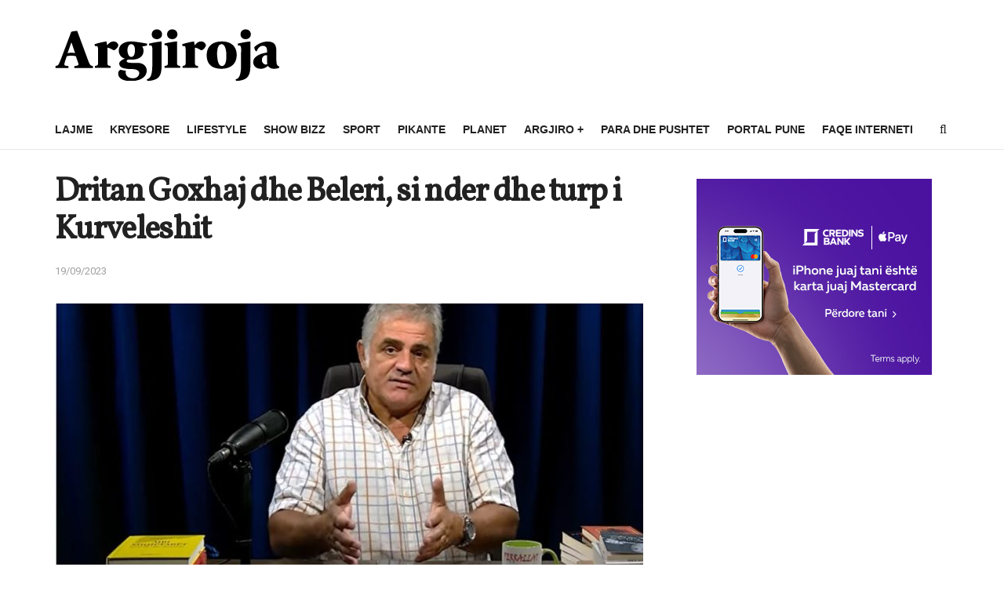

--- FILE ---
content_type: text/html; charset=UTF-8
request_url: https://argjirolajm.net/dritan-goxhaj-dhe-beleri-si-nder-dhe-turp-i-kurveleshit/
body_size: 26265
content:
<!doctype html>
<!--[if lt IE 7]> <html class="no-js lt-ie9 lt-ie8 lt-ie7" lang="en-US"> <![endif]-->
<!--[if IE 7]>    <html class="no-js lt-ie9 lt-ie8" lang="en-US"> <![endif]-->
<!--[if IE 8]>    <html class="no-js lt-ie9" lang="en-US"> <![endif]-->
<!--[if IE 9]>    <html class="no-js lt-ie10" lang="en-US"> <![endif]-->
<!--[if gt IE 8]><!--> <html class="no-js" lang="en-US"> <!--<![endif]-->
<head>
    <meta http-equiv="Content-Type" content="text/html; charset=UTF-8" />
    <meta name='viewport' content='width=device-width, initial-scale=1, user-scalable=yes' />
    <link rel="profile" href="https://gmpg.org/xfn/11" />
    <link rel="pingback" href="https://argjiroja.net/xmlrpc.php" />
    <meta name='robots' content='index, follow, max-image-preview:large, max-snippet:-1, max-video-preview:-1' />
<meta property="og:type" content="article">
<meta property="og:title" content="Dritan Goxhaj dhe Beleri, si nder dhe turp i Kurveleshit">
<meta property="og:description" content="Nga Dritan Hila Rastësisht janë të dy nga një krahinë: Kurveleshi. Njëri nga Golëmi dhe tjetri nga Progonati. Të dy">
<meta property="og:url" content="https://argjiroja.net/dritan-goxhaj-dhe-beleri-si-nder-dhe-turp-i-kurveleshit/">
<meta property="og:locale" content="en_US">
<meta property="og:image" content="https://argjiroja.net/wp-content/uploads/2023/08/Dritan-Hila..jpg">
<meta property="og:image:height" content="535">
<meta property="og:image:width" content="866">
<meta property="article:published_time" content="2023-09-19T17:39:29+02:00">
<meta property="article:modified_time" content="2023-09-19T18:33:49+02:00">
<meta property="article:section" content="Blog">
<meta property="article:tag" content="Dritan Goxhaj dhe Beleri">
<meta property="article:tag" content="si nder dhe turp i Kurveleshit">
<meta name="twitter:card" content="summary_large_image">
<meta name="twitter:title" content="Dritan Goxhaj dhe Beleri, si nder dhe turp i Kurveleshit">
<meta name="twitter:description" content="Nga Dritan Hila Rastësisht janë të dy nga një krahinë: Kurveleshi. Njëri nga Golëmi dhe tjetri nga Progonati. Të dy">
<meta name="twitter:url" content="https://argjiroja.net/dritan-goxhaj-dhe-beleri-si-nder-dhe-turp-i-kurveleshit/">
<meta name="twitter:site" content="">
<meta name="twitter:image" content="https://argjiroja.net/wp-content/uploads/2023/08/Dritan-Hila..jpg">
<meta name="twitter:image:width" content="866">
<meta name="twitter:image:height" content="535">
<meta property="fb:app_id" content="356057518178917">			<script type="text/javascript">
			  var jnews_ajax_url = '/?ajax-request=jnews'
			</script>
			<script type="text/javascript">;window.jnews=window.jnews||{},window.jnews.library=window.jnews.library||{},window.jnews.library=function(){"use strict";var e=this;e.win=window,e.doc=document,e.noop=function(){},e.globalBody=e.doc.getElementsByTagName("body")[0],e.globalBody=e.globalBody?e.globalBody:e.doc,e.win.jnewsDataStorage=e.win.jnewsDataStorage||{_storage:new WeakMap,put:function(e,t,n){this._storage.has(e)||this._storage.set(e,new Map),this._storage.get(e).set(t,n)},get:function(e,t){return this._storage.get(e).get(t)},has:function(e,t){return this._storage.has(e)&&this._storage.get(e).has(t)},remove:function(e,t){var n=this._storage.get(e).delete(t);return 0===!this._storage.get(e).size&&this._storage.delete(e),n}},e.windowWidth=function(){return e.win.innerWidth||e.docEl.clientWidth||e.globalBody.clientWidth},e.windowHeight=function(){return e.win.innerHeight||e.docEl.clientHeight||e.globalBody.clientHeight},e.requestAnimationFrame=e.win.requestAnimationFrame||e.win.webkitRequestAnimationFrame||e.win.mozRequestAnimationFrame||e.win.msRequestAnimationFrame||window.oRequestAnimationFrame||function(e){return setTimeout(e,1e3/60)},e.cancelAnimationFrame=e.win.cancelAnimationFrame||e.win.webkitCancelAnimationFrame||e.win.webkitCancelRequestAnimationFrame||e.win.mozCancelAnimationFrame||e.win.msCancelRequestAnimationFrame||e.win.oCancelRequestAnimationFrame||function(e){clearTimeout(e)},e.classListSupport="classList"in document.createElement("_"),e.hasClass=e.classListSupport?function(e,t){return e.classList.contains(t)}:function(e,t){return e.className.indexOf(t)>=0},e.addClass=e.classListSupport?function(t,n){e.hasClass(t,n)||t.classList.add(n)}:function(t,n){e.hasClass(t,n)||(t.className+=" "+n)},e.removeClass=e.classListSupport?function(t,n){e.hasClass(t,n)&&t.classList.remove(n)}:function(t,n){e.hasClass(t,n)&&(t.className=t.className.replace(n,""))},e.objKeys=function(e){var t=[];for(var n in e)Object.prototype.hasOwnProperty.call(e,n)&&t.push(n);return t},e.isObjectSame=function(e,t){var n=!0;return JSON.stringify(e)!==JSON.stringify(t)&&(n=!1),n},e.extend=function(){for(var e,t,n,o=arguments[0]||{},i=1,a=arguments.length;i<a;i++)if(null!==(e=arguments[i]))for(t in e)o!==(n=e[t])&&void 0!==n&&(o[t]=n);return o},e.dataStorage=e.win.jnewsDataStorage,e.isVisible=function(e){return 0!==e.offsetWidth&&0!==e.offsetHeight||e.getBoundingClientRect().length},e.getHeight=function(e){return e.offsetHeight||e.clientHeight||e.getBoundingClientRect().height},e.getWidth=function(e){return e.offsetWidth||e.clientWidth||e.getBoundingClientRect().width},e.supportsPassive=!1;try{var t=Object.defineProperty({},"passive",{get:function(){e.supportsPassive=!0}});"createEvent"in e.doc?e.win.addEventListener("test",null,t):"fireEvent"in e.doc&&e.win.attachEvent("test",null)}catch(e){}e.passiveOption=!!e.supportsPassive&&{passive:!0},e.setStorage=function(e,t){e="jnews-"+e;var n={expired:Math.floor(((new Date).getTime()+432e5)/1e3)};t=Object.assign(n,t);localStorage.setItem(e,JSON.stringify(t))},e.getStorage=function(e){e="jnews-"+e;var t=localStorage.getItem(e);return null!==t&&0<t.length?JSON.parse(localStorage.getItem(e)):{}},e.expiredStorage=function(){var t,n="jnews-";for(var o in localStorage)o.indexOf(n)>-1&&"undefined"!==(t=e.getStorage(o.replace(n,""))).expired&&t.expired<Math.floor((new Date).getTime()/1e3)&&localStorage.removeItem(o)},e.addEvents=function(t,n,o){for(var i in n){var a=["touchstart","touchmove"].indexOf(i)>=0&&!o&&e.passiveOption;"createEvent"in e.doc?t.addEventListener(i,n[i],a):"fireEvent"in e.doc&&t.attachEvent("on"+i,n[i])}},e.removeEvents=function(t,n){for(var o in n)"createEvent"in e.doc?t.removeEventListener(o,n[o]):"fireEvent"in e.doc&&t.detachEvent("on"+o,n[o])},e.triggerEvents=function(t,n,o){var i;o=o||{detail:null};return"createEvent"in e.doc?(!(i=e.doc.createEvent("CustomEvent")||new CustomEvent(n)).initCustomEvent||i.initCustomEvent(n,!0,!1,o),void t.dispatchEvent(i)):"fireEvent"in e.doc?((i=e.doc.createEventObject()).eventType=n,void t.fireEvent("on"+i.eventType,i)):void 0},e.getParents=function(t,n){void 0===n&&(n=e.doc);for(var o=[],i=t.parentNode,a=!1;!a;)if(i){var r=i;r.querySelectorAll(n).length?a=!0:(o.push(r),i=r.parentNode)}else o=[],a=!0;return o},e.forEach=function(e,t,n){for(var o=0,i=e.length;o<i;o++)t.call(n,e[o],o)},e.getText=function(e){return e.innerText||e.textContent},e.setText=function(e,t){var n="object"==typeof t?t.innerText||t.textContent:t;e.innerText&&(e.innerText=n),e.textContent&&(e.textContent=n)},e.httpBuildQuery=function(t){return e.objKeys(t).reduce(function t(n){var o=arguments.length>1&&void 0!==arguments[1]?arguments[1]:null;return function(i,a){var r=n[a];a=encodeURIComponent(a);var s=o?"".concat(o,"[").concat(a,"]"):a;return null==r||"function"==typeof r?(i.push("".concat(s,"=")),i):["number","boolean","string"].includes(typeof r)?(i.push("".concat(s,"=").concat(encodeURIComponent(r))),i):(i.push(e.objKeys(r).reduce(t(r,s),[]).join("&")),i)}}(t),[]).join("&")},e.get=function(t,n,o,i){return o="function"==typeof o?o:e.noop,e.ajax("GET",t,n,o,i)},e.post=function(t,n,o,i){return o="function"==typeof o?o:e.noop,e.ajax("POST",t,n,o,i)},e.ajax=function(t,n,o,i,a){var r=new XMLHttpRequest,s=n,c=e.httpBuildQuery(o);if(t=-1!=["GET","POST"].indexOf(t)?t:"GET",r.open(t,s+("GET"==t?"?"+c:""),!0),"POST"==t&&r.setRequestHeader("Content-type","application/x-www-form-urlencoded"),r.setRequestHeader("X-Requested-With","XMLHttpRequest"),r.onreadystatechange=function(){4===r.readyState&&200<=r.status&&300>r.status&&"function"==typeof i&&i.call(void 0,r.response)},void 0!==a&&!a){return{xhr:r,send:function(){r.send("POST"==t?c:null)}}}return r.send("POST"==t?c:null),{xhr:r}},e.scrollTo=function(t,n,o){function i(e,t,n){this.start=this.position(),this.change=e-this.start,this.currentTime=0,this.increment=20,this.duration=void 0===n?500:n,this.callback=t,this.finish=!1,this.animateScroll()}return Math.easeInOutQuad=function(e,t,n,o){return(e/=o/2)<1?n/2*e*e+t:-n/2*(--e*(e-2)-1)+t},i.prototype.stop=function(){this.finish=!0},i.prototype.move=function(t){e.doc.documentElement.scrollTop=t,e.globalBody.parentNode.scrollTop=t,e.globalBody.scrollTop=t},i.prototype.position=function(){return e.doc.documentElement.scrollTop||e.globalBody.parentNode.scrollTop||e.globalBody.scrollTop},i.prototype.animateScroll=function(){this.currentTime+=this.increment;var t=Math.easeInOutQuad(this.currentTime,this.start,this.change,this.duration);this.move(t),this.currentTime<this.duration&&!this.finish?e.requestAnimationFrame.call(e.win,this.animateScroll.bind(this)):this.callback&&"function"==typeof this.callback&&this.callback()},new i(t,n,o)},e.unwrap=function(t){var n,o=t;e.forEach(t,(function(e,t){n?n+=e:n=e})),o.replaceWith(n)},e.performance={start:function(e){performance.mark(e+"Start")},stop:function(e){performance.mark(e+"End"),performance.measure(e,e+"Start",e+"End")}},e.fps=function(){var t=0,n=0,o=0;!function(){var i=t=0,a=0,r=0,s=document.getElementById("fpsTable"),c=function(t){void 0===document.getElementsByTagName("body")[0]?e.requestAnimationFrame.call(e.win,(function(){c(t)})):document.getElementsByTagName("body")[0].appendChild(t)};null===s&&((s=document.createElement("div")).style.position="fixed",s.style.top="120px",s.style.left="10px",s.style.width="100px",s.style.height="20px",s.style.border="1px solid black",s.style.fontSize="11px",s.style.zIndex="100000",s.style.backgroundColor="white",s.id="fpsTable",c(s));var l=function(){o++,n=Date.now(),(a=(o/(r=(n-t)/1e3)).toPrecision(2))!=i&&(i=a,s.innerHTML=i+"fps"),1<r&&(t=n,o=0),e.requestAnimationFrame.call(e.win,l)};l()}()},e.instr=function(e,t){for(var n=0;n<t.length;n++)if(-1!==e.toLowerCase().indexOf(t[n].toLowerCase()))return!0},e.winLoad=function(t,n){function o(o){if("complete"===e.doc.readyState||"interactive"===e.doc.readyState)return!o||n?setTimeout(t,n||1):t(o),1}o()||e.addEvents(e.win,{load:o})},e.docReady=function(t,n){function o(o){if("complete"===e.doc.readyState||"interactive"===e.doc.readyState)return!o||n?setTimeout(t,n||1):t(o),1}o()||e.addEvents(e.doc,{DOMContentLoaded:o})},e.fireOnce=function(){e.docReady((function(){e.assets=e.assets||[],e.assets.length&&(e.boot(),e.load_assets())}),50)},e.boot=function(){e.length&&e.doc.querySelectorAll("style[media]").forEach((function(e){"not all"==e.getAttribute("media")&&e.removeAttribute("media")}))},e.create_js=function(t,n){var o=e.doc.createElement("script");switch(o.setAttribute("src",t),n){case"defer":o.setAttribute("defer",!0);break;case"async":o.setAttribute("async",!0);break;case"deferasync":o.setAttribute("defer",!0),o.setAttribute("async",!0)}e.globalBody.appendChild(o)},e.load_assets=function(){"object"==typeof e.assets&&e.forEach(e.assets.slice(0),(function(t,n){var o="";t.defer&&(o+="defer"),t.async&&(o+="async"),e.create_js(t.url,o);var i=e.assets.indexOf(t);i>-1&&e.assets.splice(i,1)})),e.assets=jnewsoption.au_scripts=window.jnewsads=[]},e.setCookie=function(e,t,n){var o="";if(n){var i=new Date;i.setTime(i.getTime()+24*n*60*60*1e3),o="; expires="+i.toUTCString()}document.cookie=e+"="+(t||"")+o+"; path=/"},e.getCookie=function(e){for(var t=e+"=",n=document.cookie.split(";"),o=0;o<n.length;o++){for(var i=n[o];" "==i.charAt(0);)i=i.substring(1,i.length);if(0==i.indexOf(t))return i.substring(t.length,i.length)}return null},e.eraseCookie=function(e){document.cookie=e+"=; Path=/; Expires=Thu, 01 Jan 1970 00:00:01 GMT;"},e.docReady((function(){e.globalBody=e.globalBody==e.doc?e.doc.getElementsByTagName("body")[0]:e.globalBody,e.globalBody=e.globalBody?e.globalBody:e.doc})),e.winLoad((function(){e.winLoad((function(){var t=!1;if(void 0!==window.jnewsadmin)if(void 0!==window.file_version_checker){var n=e.objKeys(window.file_version_checker);n.length?n.forEach((function(e){t||"10.0.4"===window.file_version_checker[e]||(t=!0)})):t=!0}else t=!0;t&&(window.jnewsHelper.getMessage(),window.jnewsHelper.getNotice())}),2500)}))},window.jnews.library=new window.jnews.library;</script>
	<!-- This site is optimized with the Yoast SEO plugin v25.1 - https://yoast.com/wordpress/plugins/seo/ -->
	<title>Dritan Goxhaj dhe Beleri, si nder dhe turp i Kurveleshit</title>
	<meta name="description" content="Dritan Goxhaj dhe Beleri, si nder dhe turp i KurveleshitDritan Goxhaj dhe Beleri, si nder dhe turp i Kurveleshit" />
	<link rel="canonical" href="https://argjiroja.net/dritan-goxhaj-dhe-beleri-si-nder-dhe-turp-i-kurveleshit/" />
	<meta property="og:locale" content="en_US" />
	<meta property="og:type" content="article" />
	<meta property="og:title" content="Dritan Goxhaj dhe Beleri, si nder dhe turp i Kurveleshit" />
	<meta property="og:description" content="Dritan Goxhaj dhe Beleri, si nder dhe turp i KurveleshitDritan Goxhaj dhe Beleri, si nder dhe turp i Kurveleshit" />
	<meta property="og:url" content="https://argjiroja.net/dritan-goxhaj-dhe-beleri-si-nder-dhe-turp-i-kurveleshit/" />
	<meta property="article:publisher" content="https://www.facebook.com/ArgjiroLajm.net/?ref=page_internal" />
	<meta property="article:published_time" content="2023-09-19T15:39:29+00:00" />
	<meta property="article:modified_time" content="2023-09-19T16:33:49+00:00" />
	<meta property="og:image" content="https://argjiroja.net/wp-content/uploads/2023/08/Dritan-Hila..jpg" />
	<meta property="og:image:width" content="866" />
	<meta property="og:image:height" content="535" />
	<meta property="og:image:type" content="image/jpeg" />
	<meta name="author" content="Argjiroja" />
	<meta name="twitter:card" content="summary_large_image" />
	<meta name="twitter:label1" content="Written by" />
	<meta name="twitter:data1" content="Argjiroja" />
	<meta name="twitter:label2" content="Est. reading time" />
	<meta name="twitter:data2" content="2 minutes" />
	<script type="application/ld+json" class="yoast-schema-graph">{"@context":"https://schema.org","@graph":[{"@type":"Article","@id":"https://argjiroja.net/dritan-goxhaj-dhe-beleri-si-nder-dhe-turp-i-kurveleshit/#article","isPartOf":{"@id":"https://argjiroja.net/dritan-goxhaj-dhe-beleri-si-nder-dhe-turp-i-kurveleshit/"},"author":{"name":"Argjiroja","@id":"https://argjiroja.net/#/schema/person/e9e36bf6642a86e7fe2e2195d10d74d6"},"headline":"Dritan Goxhaj dhe Beleri, si nder dhe turp i Kurveleshit","datePublished":"2023-09-19T15:39:29+00:00","dateModified":"2023-09-19T16:33:49+00:00","mainEntityOfPage":{"@id":"https://argjiroja.net/dritan-goxhaj-dhe-beleri-si-nder-dhe-turp-i-kurveleshit/"},"wordCount":476,"publisher":{"@id":"https://argjiroja.net/#organization"},"image":{"@id":"https://argjiroja.net/dritan-goxhaj-dhe-beleri-si-nder-dhe-turp-i-kurveleshit/#primaryimage"},"thumbnailUrl":"https://argjiroja.net/wp-content/uploads/2023/08/Dritan-Hila..jpg","keywords":["Dritan Goxhaj dhe Beleri","si nder dhe turp i Kurveleshit"],"articleSection":["Blog","Kryesore","Lajme"],"inLanguage":"en-US"},{"@type":"WebPage","@id":"https://argjiroja.net/dritan-goxhaj-dhe-beleri-si-nder-dhe-turp-i-kurveleshit/","url":"https://argjiroja.net/dritan-goxhaj-dhe-beleri-si-nder-dhe-turp-i-kurveleshit/","name":"Dritan Goxhaj dhe Beleri, si nder dhe turp i Kurveleshit","isPartOf":{"@id":"https://argjiroja.net/#website"},"primaryImageOfPage":{"@id":"https://argjiroja.net/dritan-goxhaj-dhe-beleri-si-nder-dhe-turp-i-kurveleshit/#primaryimage"},"image":{"@id":"https://argjiroja.net/dritan-goxhaj-dhe-beleri-si-nder-dhe-turp-i-kurveleshit/#primaryimage"},"thumbnailUrl":"https://argjiroja.net/wp-content/uploads/2023/08/Dritan-Hila..jpg","datePublished":"2023-09-19T15:39:29+00:00","dateModified":"2023-09-19T16:33:49+00:00","description":"Dritan Goxhaj dhe Beleri, si nder dhe turp i KurveleshitDritan Goxhaj dhe Beleri, si nder dhe turp i Kurveleshit","breadcrumb":{"@id":"https://argjiroja.net/dritan-goxhaj-dhe-beleri-si-nder-dhe-turp-i-kurveleshit/#breadcrumb"},"inLanguage":"en-US","potentialAction":[{"@type":"ReadAction","target":["https://argjiroja.net/dritan-goxhaj-dhe-beleri-si-nder-dhe-turp-i-kurveleshit/"]}]},{"@type":"ImageObject","inLanguage":"en-US","@id":"https://argjiroja.net/dritan-goxhaj-dhe-beleri-si-nder-dhe-turp-i-kurveleshit/#primaryimage","url":"https://argjiroja.net/wp-content/uploads/2023/08/Dritan-Hila..jpg","contentUrl":"https://argjiroja.net/wp-content/uploads/2023/08/Dritan-Hila..jpg","width":866,"height":535},{"@type":"BreadcrumbList","@id":"https://argjiroja.net/dritan-goxhaj-dhe-beleri-si-nder-dhe-turp-i-kurveleshit/#breadcrumb","itemListElement":[{"@type":"ListItem","position":1,"name":"Home","item":"https://argjiroja.net/"},{"@type":"ListItem","position":2,"name":"Dritan Goxhaj dhe Beleri, si nder dhe turp i Kurveleshit"}]},{"@type":"WebSite","@id":"https://argjiroja.net/#website","url":"https://argjiroja.net/","name":"","description":"Argjiroja.net - Portali i Jugut","publisher":{"@id":"https://argjiroja.net/#organization"},"potentialAction":[{"@type":"SearchAction","target":{"@type":"EntryPoint","urlTemplate":"https://argjiroja.net/?s={search_term_string}"},"query-input":{"@type":"PropertyValueSpecification","valueRequired":true,"valueName":"search_term_string"}}],"inLanguage":"en-US"},{"@type":"Organization","@id":"https://argjiroja.net/#organization","name":"Argjiroja.net","url":"https://argjiroja.net/","logo":{"@type":"ImageObject","inLanguage":"en-US","@id":"https://argjiroja.net/#/schema/logo/image/","url":"https://argjiroja.net/wp-content/uploads/2023/05/argjirojalogo.png","contentUrl":"https://argjiroja.net/wp-content/uploads/2023/05/argjirojalogo.png","width":286,"height":66,"caption":"Argjiroja.net"},"image":{"@id":"https://argjiroja.net/#/schema/logo/image/"},"sameAs":["https://www.facebook.com/ArgjiroLajm.net/?ref=page_internal","https://www.instagram.com/argjiro.al/","https://www.youtube.com/channel/UCCy94sdinEvgfzD8ON73hjQ"]},{"@type":"Person","@id":"https://argjiroja.net/#/schema/person/e9e36bf6642a86e7fe2e2195d10d74d6","name":"Argjiroja","image":{"@type":"ImageObject","inLanguage":"en-US","@id":"https://argjiroja.net/#/schema/person/image/","url":"https://secure.gravatar.com/avatar/f8080aac45c64c9879cffc6e5f877e5f?s=96&d=mm&r=g","contentUrl":"https://secure.gravatar.com/avatar/f8080aac45c64c9879cffc6e5f877e5f?s=96&d=mm&r=g","caption":"Argjiroja"}}]}</script>
	<!-- / Yoast SEO plugin. -->


<link rel='dns-prefetch' href='//argjiroja.net' />
<link rel='dns-prefetch' href='//cdn.jsdelivr.net' />
<link rel='dns-prefetch' href='//fonts.googleapis.com' />
<link rel='preconnect' href='https://fonts.gstatic.com' />
<link rel="alternate" type="application/rss+xml" title=" &raquo; Feed" href="https://argjiroja.net/feed/" />
<script type="text/javascript">
/* <![CDATA[ */
window._wpemojiSettings = {"baseUrl":"https:\/\/s.w.org\/images\/core\/emoji\/15.0.3\/72x72\/","ext":".png","svgUrl":"https:\/\/s.w.org\/images\/core\/emoji\/15.0.3\/svg\/","svgExt":".svg","source":{"concatemoji":"https:\/\/argjiroja.net\/wp-includes\/js\/wp-emoji-release.min.js?ver=6.6.4"}};
/*! This file is auto-generated */
!function(i,n){var o,s,e;function c(e){try{var t={supportTests:e,timestamp:(new Date).valueOf()};sessionStorage.setItem(o,JSON.stringify(t))}catch(e){}}function p(e,t,n){e.clearRect(0,0,e.canvas.width,e.canvas.height),e.fillText(t,0,0);var t=new Uint32Array(e.getImageData(0,0,e.canvas.width,e.canvas.height).data),r=(e.clearRect(0,0,e.canvas.width,e.canvas.height),e.fillText(n,0,0),new Uint32Array(e.getImageData(0,0,e.canvas.width,e.canvas.height).data));return t.every(function(e,t){return e===r[t]})}function u(e,t,n){switch(t){case"flag":return n(e,"\ud83c\udff3\ufe0f\u200d\u26a7\ufe0f","\ud83c\udff3\ufe0f\u200b\u26a7\ufe0f")?!1:!n(e,"\ud83c\uddfa\ud83c\uddf3","\ud83c\uddfa\u200b\ud83c\uddf3")&&!n(e,"\ud83c\udff4\udb40\udc67\udb40\udc62\udb40\udc65\udb40\udc6e\udb40\udc67\udb40\udc7f","\ud83c\udff4\u200b\udb40\udc67\u200b\udb40\udc62\u200b\udb40\udc65\u200b\udb40\udc6e\u200b\udb40\udc67\u200b\udb40\udc7f");case"emoji":return!n(e,"\ud83d\udc26\u200d\u2b1b","\ud83d\udc26\u200b\u2b1b")}return!1}function f(e,t,n){var r="undefined"!=typeof WorkerGlobalScope&&self instanceof WorkerGlobalScope?new OffscreenCanvas(300,150):i.createElement("canvas"),a=r.getContext("2d",{willReadFrequently:!0}),o=(a.textBaseline="top",a.font="600 32px Arial",{});return e.forEach(function(e){o[e]=t(a,e,n)}),o}function t(e){var t=i.createElement("script");t.src=e,t.defer=!0,i.head.appendChild(t)}"undefined"!=typeof Promise&&(o="wpEmojiSettingsSupports",s=["flag","emoji"],n.supports={everything:!0,everythingExceptFlag:!0},e=new Promise(function(e){i.addEventListener("DOMContentLoaded",e,{once:!0})}),new Promise(function(t){var n=function(){try{var e=JSON.parse(sessionStorage.getItem(o));if("object"==typeof e&&"number"==typeof e.timestamp&&(new Date).valueOf()<e.timestamp+604800&&"object"==typeof e.supportTests)return e.supportTests}catch(e){}return null}();if(!n){if("undefined"!=typeof Worker&&"undefined"!=typeof OffscreenCanvas&&"undefined"!=typeof URL&&URL.createObjectURL&&"undefined"!=typeof Blob)try{var e="postMessage("+f.toString()+"("+[JSON.stringify(s),u.toString(),p.toString()].join(",")+"));",r=new Blob([e],{type:"text/javascript"}),a=new Worker(URL.createObjectURL(r),{name:"wpTestEmojiSupports"});return void(a.onmessage=function(e){c(n=e.data),a.terminate(),t(n)})}catch(e){}c(n=f(s,u,p))}t(n)}).then(function(e){for(var t in e)n.supports[t]=e[t],n.supports.everything=n.supports.everything&&n.supports[t],"flag"!==t&&(n.supports.everythingExceptFlag=n.supports.everythingExceptFlag&&n.supports[t]);n.supports.everythingExceptFlag=n.supports.everythingExceptFlag&&!n.supports.flag,n.DOMReady=!1,n.readyCallback=function(){n.DOMReady=!0}}).then(function(){return e}).then(function(){var e;n.supports.everything||(n.readyCallback(),(e=n.source||{}).concatemoji?t(e.concatemoji):e.wpemoji&&e.twemoji&&(t(e.twemoji),t(e.wpemoji)))}))}((window,document),window._wpemojiSettings);
/* ]]> */
</script>
<style id='wp-emoji-styles-inline-css' type='text/css'>

	img.wp-smiley, img.emoji {
		display: inline !important;
		border: none !important;
		box-shadow: none !important;
		height: 1em !important;
		width: 1em !important;
		margin: 0 0.07em !important;
		vertical-align: -0.1em !important;
		background: none !important;
		padding: 0 !important;
	}
</style>
<link rel='stylesheet' id='wp-block-library-css' href='https://argjiroja.net/wp-includes/css/dist/block-library/style.min.css?ver=6.6.4' type='text/css' media='all' />
<style id='classic-theme-styles-inline-css' type='text/css'>
/*! This file is auto-generated */
.wp-block-button__link{color:#fff;background-color:#32373c;border-radius:9999px;box-shadow:none;text-decoration:none;padding:calc(.667em + 2px) calc(1.333em + 2px);font-size:1.125em}.wp-block-file__button{background:#32373c;color:#fff;text-decoration:none}
</style>
<style id='global-styles-inline-css' type='text/css'>
:root{--wp--preset--aspect-ratio--square: 1;--wp--preset--aspect-ratio--4-3: 4/3;--wp--preset--aspect-ratio--3-4: 3/4;--wp--preset--aspect-ratio--3-2: 3/2;--wp--preset--aspect-ratio--2-3: 2/3;--wp--preset--aspect-ratio--16-9: 16/9;--wp--preset--aspect-ratio--9-16: 9/16;--wp--preset--color--black: #000000;--wp--preset--color--cyan-bluish-gray: #abb8c3;--wp--preset--color--white: #ffffff;--wp--preset--color--pale-pink: #f78da7;--wp--preset--color--vivid-red: #cf2e2e;--wp--preset--color--luminous-vivid-orange: #ff6900;--wp--preset--color--luminous-vivid-amber: #fcb900;--wp--preset--color--light-green-cyan: #7bdcb5;--wp--preset--color--vivid-green-cyan: #00d084;--wp--preset--color--pale-cyan-blue: #8ed1fc;--wp--preset--color--vivid-cyan-blue: #0693e3;--wp--preset--color--vivid-purple: #9b51e0;--wp--preset--gradient--vivid-cyan-blue-to-vivid-purple: linear-gradient(135deg,rgba(6,147,227,1) 0%,rgb(155,81,224) 100%);--wp--preset--gradient--light-green-cyan-to-vivid-green-cyan: linear-gradient(135deg,rgb(122,220,180) 0%,rgb(0,208,130) 100%);--wp--preset--gradient--luminous-vivid-amber-to-luminous-vivid-orange: linear-gradient(135deg,rgba(252,185,0,1) 0%,rgba(255,105,0,1) 100%);--wp--preset--gradient--luminous-vivid-orange-to-vivid-red: linear-gradient(135deg,rgba(255,105,0,1) 0%,rgb(207,46,46) 100%);--wp--preset--gradient--very-light-gray-to-cyan-bluish-gray: linear-gradient(135deg,rgb(238,238,238) 0%,rgb(169,184,195) 100%);--wp--preset--gradient--cool-to-warm-spectrum: linear-gradient(135deg,rgb(74,234,220) 0%,rgb(151,120,209) 20%,rgb(207,42,186) 40%,rgb(238,44,130) 60%,rgb(251,105,98) 80%,rgb(254,248,76) 100%);--wp--preset--gradient--blush-light-purple: linear-gradient(135deg,rgb(255,206,236) 0%,rgb(152,150,240) 100%);--wp--preset--gradient--blush-bordeaux: linear-gradient(135deg,rgb(254,205,165) 0%,rgb(254,45,45) 50%,rgb(107,0,62) 100%);--wp--preset--gradient--luminous-dusk: linear-gradient(135deg,rgb(255,203,112) 0%,rgb(199,81,192) 50%,rgb(65,88,208) 100%);--wp--preset--gradient--pale-ocean: linear-gradient(135deg,rgb(255,245,203) 0%,rgb(182,227,212) 50%,rgb(51,167,181) 100%);--wp--preset--gradient--electric-grass: linear-gradient(135deg,rgb(202,248,128) 0%,rgb(113,206,126) 100%);--wp--preset--gradient--midnight: linear-gradient(135deg,rgb(2,3,129) 0%,rgb(40,116,252) 100%);--wp--preset--font-size--small: 13px;--wp--preset--font-size--medium: 20px;--wp--preset--font-size--large: 36px;--wp--preset--font-size--x-large: 42px;--wp--preset--spacing--20: 0.44rem;--wp--preset--spacing--30: 0.67rem;--wp--preset--spacing--40: 1rem;--wp--preset--spacing--50: 1.5rem;--wp--preset--spacing--60: 2.25rem;--wp--preset--spacing--70: 3.38rem;--wp--preset--spacing--80: 5.06rem;--wp--preset--shadow--natural: 6px 6px 9px rgba(0, 0, 0, 0.2);--wp--preset--shadow--deep: 12px 12px 50px rgba(0, 0, 0, 0.4);--wp--preset--shadow--sharp: 6px 6px 0px rgba(0, 0, 0, 0.2);--wp--preset--shadow--outlined: 6px 6px 0px -3px rgba(255, 255, 255, 1), 6px 6px rgba(0, 0, 0, 1);--wp--preset--shadow--crisp: 6px 6px 0px rgba(0, 0, 0, 1);}:where(.is-layout-flex){gap: 0.5em;}:where(.is-layout-grid){gap: 0.5em;}body .is-layout-flex{display: flex;}.is-layout-flex{flex-wrap: wrap;align-items: center;}.is-layout-flex > :is(*, div){margin: 0;}body .is-layout-grid{display: grid;}.is-layout-grid > :is(*, div){margin: 0;}:where(.wp-block-columns.is-layout-flex){gap: 2em;}:where(.wp-block-columns.is-layout-grid){gap: 2em;}:where(.wp-block-post-template.is-layout-flex){gap: 1.25em;}:where(.wp-block-post-template.is-layout-grid){gap: 1.25em;}.has-black-color{color: var(--wp--preset--color--black) !important;}.has-cyan-bluish-gray-color{color: var(--wp--preset--color--cyan-bluish-gray) !important;}.has-white-color{color: var(--wp--preset--color--white) !important;}.has-pale-pink-color{color: var(--wp--preset--color--pale-pink) !important;}.has-vivid-red-color{color: var(--wp--preset--color--vivid-red) !important;}.has-luminous-vivid-orange-color{color: var(--wp--preset--color--luminous-vivid-orange) !important;}.has-luminous-vivid-amber-color{color: var(--wp--preset--color--luminous-vivid-amber) !important;}.has-light-green-cyan-color{color: var(--wp--preset--color--light-green-cyan) !important;}.has-vivid-green-cyan-color{color: var(--wp--preset--color--vivid-green-cyan) !important;}.has-pale-cyan-blue-color{color: var(--wp--preset--color--pale-cyan-blue) !important;}.has-vivid-cyan-blue-color{color: var(--wp--preset--color--vivid-cyan-blue) !important;}.has-vivid-purple-color{color: var(--wp--preset--color--vivid-purple) !important;}.has-black-background-color{background-color: var(--wp--preset--color--black) !important;}.has-cyan-bluish-gray-background-color{background-color: var(--wp--preset--color--cyan-bluish-gray) !important;}.has-white-background-color{background-color: var(--wp--preset--color--white) !important;}.has-pale-pink-background-color{background-color: var(--wp--preset--color--pale-pink) !important;}.has-vivid-red-background-color{background-color: var(--wp--preset--color--vivid-red) !important;}.has-luminous-vivid-orange-background-color{background-color: var(--wp--preset--color--luminous-vivid-orange) !important;}.has-luminous-vivid-amber-background-color{background-color: var(--wp--preset--color--luminous-vivid-amber) !important;}.has-light-green-cyan-background-color{background-color: var(--wp--preset--color--light-green-cyan) !important;}.has-vivid-green-cyan-background-color{background-color: var(--wp--preset--color--vivid-green-cyan) !important;}.has-pale-cyan-blue-background-color{background-color: var(--wp--preset--color--pale-cyan-blue) !important;}.has-vivid-cyan-blue-background-color{background-color: var(--wp--preset--color--vivid-cyan-blue) !important;}.has-vivid-purple-background-color{background-color: var(--wp--preset--color--vivid-purple) !important;}.has-black-border-color{border-color: var(--wp--preset--color--black) !important;}.has-cyan-bluish-gray-border-color{border-color: var(--wp--preset--color--cyan-bluish-gray) !important;}.has-white-border-color{border-color: var(--wp--preset--color--white) !important;}.has-pale-pink-border-color{border-color: var(--wp--preset--color--pale-pink) !important;}.has-vivid-red-border-color{border-color: var(--wp--preset--color--vivid-red) !important;}.has-luminous-vivid-orange-border-color{border-color: var(--wp--preset--color--luminous-vivid-orange) !important;}.has-luminous-vivid-amber-border-color{border-color: var(--wp--preset--color--luminous-vivid-amber) !important;}.has-light-green-cyan-border-color{border-color: var(--wp--preset--color--light-green-cyan) !important;}.has-vivid-green-cyan-border-color{border-color: var(--wp--preset--color--vivid-green-cyan) !important;}.has-pale-cyan-blue-border-color{border-color: var(--wp--preset--color--pale-cyan-blue) !important;}.has-vivid-cyan-blue-border-color{border-color: var(--wp--preset--color--vivid-cyan-blue) !important;}.has-vivid-purple-border-color{border-color: var(--wp--preset--color--vivid-purple) !important;}.has-vivid-cyan-blue-to-vivid-purple-gradient-background{background: var(--wp--preset--gradient--vivid-cyan-blue-to-vivid-purple) !important;}.has-light-green-cyan-to-vivid-green-cyan-gradient-background{background: var(--wp--preset--gradient--light-green-cyan-to-vivid-green-cyan) !important;}.has-luminous-vivid-amber-to-luminous-vivid-orange-gradient-background{background: var(--wp--preset--gradient--luminous-vivid-amber-to-luminous-vivid-orange) !important;}.has-luminous-vivid-orange-to-vivid-red-gradient-background{background: var(--wp--preset--gradient--luminous-vivid-orange-to-vivid-red) !important;}.has-very-light-gray-to-cyan-bluish-gray-gradient-background{background: var(--wp--preset--gradient--very-light-gray-to-cyan-bluish-gray) !important;}.has-cool-to-warm-spectrum-gradient-background{background: var(--wp--preset--gradient--cool-to-warm-spectrum) !important;}.has-blush-light-purple-gradient-background{background: var(--wp--preset--gradient--blush-light-purple) !important;}.has-blush-bordeaux-gradient-background{background: var(--wp--preset--gradient--blush-bordeaux) !important;}.has-luminous-dusk-gradient-background{background: var(--wp--preset--gradient--luminous-dusk) !important;}.has-pale-ocean-gradient-background{background: var(--wp--preset--gradient--pale-ocean) !important;}.has-electric-grass-gradient-background{background: var(--wp--preset--gradient--electric-grass) !important;}.has-midnight-gradient-background{background: var(--wp--preset--gradient--midnight) !important;}.has-small-font-size{font-size: var(--wp--preset--font-size--small) !important;}.has-medium-font-size{font-size: var(--wp--preset--font-size--medium) !important;}.has-large-font-size{font-size: var(--wp--preset--font-size--large) !important;}.has-x-large-font-size{font-size: var(--wp--preset--font-size--x-large) !important;}
:where(.wp-block-post-template.is-layout-flex){gap: 1.25em;}:where(.wp-block-post-template.is-layout-grid){gap: 1.25em;}
:where(.wp-block-columns.is-layout-flex){gap: 2em;}:where(.wp-block-columns.is-layout-grid){gap: 2em;}
:root :where(.wp-block-pullquote){font-size: 1.5em;line-height: 1.6;}
</style>
<link rel='stylesheet' id='wp_automatic_gallery_style-css' href='https://argjiroja.net/wp-content/plugins/wp-automatic/css/wp-automatic.css?ver=1.0.0' type='text/css' media='all' />
<link rel='stylesheet' id='swiper-style-css' href='https://cdn.jsdelivr.net/npm/swiper/swiper-bundle.min.css?ver=6.6.4' type='text/css' media='all' />
<link rel='stylesheet' id='js_composer_front-css' href='https://argjiroja.net/wp-content/plugins/js_composer/assets/css/js_composer.min.css?ver=7.0' type='text/css' media='all' />
<link rel='stylesheet' id='jeg_customizer_font-css' href='//fonts.googleapis.com/css?family=Roboto%3Aregular%2C500%2C700%2Cregular%7CVollkorn%3Areguler&#038;display=swap&#038;ver=1.3.0' type='text/css' media='all' />
<link rel='stylesheet' id='heateor_sss_frontend_css-css' href='https://argjiroja.net/wp-content/plugins/sassy-social-share/public/css/sassy-social-share-public.css?ver=3.3.63' type='text/css' media='all' />
<style id='heateor_sss_frontend_css-inline-css' type='text/css'>
.heateor_sss_button_instagram span.heateor_sss_svg,a.heateor_sss_instagram span.heateor_sss_svg{background:radial-gradient(circle at 30% 107%,#fdf497 0,#fdf497 5%,#fd5949 45%,#d6249f 60%,#285aeb 90%)}.heateor_sss_horizontal_sharing .heateor_sss_svg,.heateor_sss_standard_follow_icons_container .heateor_sss_svg{color:#fff;border-width:0px;border-style:solid;border-color:transparent}.heateor_sss_horizontal_sharing .heateorSssTCBackground{color:#666}.heateor_sss_horizontal_sharing span.heateor_sss_svg:hover,.heateor_sss_standard_follow_icons_container span.heateor_sss_svg:hover{border-color:transparent;}.heateor_sss_vertical_sharing span.heateor_sss_svg,.heateor_sss_floating_follow_icons_container span.heateor_sss_svg{color:#fff;border-width:0px;border-style:solid;border-color:transparent;}.heateor_sss_vertical_sharing .heateorSssTCBackground{color:#666;}.heateor_sss_vertical_sharing span.heateor_sss_svg:hover,.heateor_sss_floating_follow_icons_container span.heateor_sss_svg:hover{border-color:transparent;}@media screen and (max-width:783px) {.heateor_sss_vertical_sharing{display:none!important}}
</style>
<link rel='stylesheet' id='font-awesome-css' href='https://argjiroja.net/wp-content/themes/jnews/assets/fonts/font-awesome/font-awesome.min.css?ver=11.6.13' type='text/css' media='all' />
<link rel='stylesheet' id='jnews-frontend-css' href='https://argjiroja.net/wp-content/themes/jnews/assets/dist/frontend.min.css?ver=11.6.13' type='text/css' media='all' />
<link rel='stylesheet' id='jnews-js-composer-css' href='https://argjiroja.net/wp-content/themes/jnews/assets/css/js-composer-frontend.css?ver=11.6.13' type='text/css' media='all' />
<link rel='stylesheet' id='jnews-style-css' href='https://argjiroja.net/wp-content/themes/jnews/style.css?ver=11.6.13' type='text/css' media='all' />
<link rel='stylesheet' id='jnews-darkmode-css' href='https://argjiroja.net/wp-content/themes/jnews/assets/css/darkmode.css?ver=11.6.13' type='text/css' media='all' />
<script type="text/javascript" src="https://argjiroja.net/wp-includes/js/jquery/jquery.min.js?ver=3.7.1" id="jquery-core-js"></script>
<script type="text/javascript" src="https://argjiroja.net/wp-includes/js/jquery/jquery-migrate.min.js?ver=3.4.1" id="jquery-migrate-js"></script>
<script type="text/javascript" src="https://argjiroja.net/wp-content/plugins/wp-automatic/js/main-front.js?ver=6.6.4" id="wp_automatic_gallery-js"></script>
<script></script><link rel="https://api.w.org/" href="https://argjiroja.net/wp-json/" /><link rel="alternate" title="JSON" type="application/json" href="https://argjiroja.net/wp-json/wp/v2/posts/192231" /><link rel="EditURI" type="application/rsd+xml" title="RSD" href="https://argjiroja.net/xmlrpc.php?rsd" />
<meta name="generator" content="WordPress 6.6.4" />
<link rel='shortlink' href='https://argjiroja.net/?p=192231' />
<link rel="alternate" title="oEmbed (JSON)" type="application/json+oembed" href="https://argjiroja.net/wp-json/oembed/1.0/embed?url=https%3A%2F%2Fargjiroja.net%2Fdritan-goxhaj-dhe-beleri-si-nder-dhe-turp-i-kurveleshit%2F" />
<link rel="alternate" title="oEmbed (XML)" type="text/xml+oembed" href="https://argjiroja.net/wp-json/oembed/1.0/embed?url=https%3A%2F%2Fargjiroja.net%2Fdritan-goxhaj-dhe-beleri-si-nder-dhe-turp-i-kurveleshit%2F&#038;format=xml" />
<meta property="og:type" content="article" /><meta property="og:title" content="Dritan Goxhaj dhe Beleri, si nder dhe turp i Kurveleshit" /><meta property="og:description" content="Nga Dritan Hila Rastësisht janë të dy nga një krahinë: Kurveleshi. Njëri nga Golëmi dhe tjetri nga Progonati. Të dy fshatra me nam të madh për zgjuarsi e burra trima. I pari, Dritani shkoi në Kosovë. Ndoqi babanë e tij, Dilaverin, që ndërkohë ishte në mes të zjarrit. Ishte viti 1999 dhe Shqipëria ende nuk [&amp;hellip;]" /><meta property="og:image" content="https://argjiroja.net/wp-content/uploads/2023/08/Dritan-Hila..jpg" />      <meta name="onesignal" content="wordpress-plugin"/>
            <script>

      window.OneSignalDeferred = window.OneSignalDeferred || [];

      OneSignalDeferred.push(function(OneSignal) {
        var oneSignal_options = {};
        window._oneSignalInitOptions = oneSignal_options;

        oneSignal_options['serviceWorkerParam'] = { scope: '/' };
oneSignal_options['serviceWorkerPath'] = 'OneSignalSDKWorker.js.php';

        OneSignal.Notifications.setDefaultUrl("https://argjiroja.net");

        oneSignal_options['wordpress'] = true;
oneSignal_options['appId'] = '058575d9-ec93-472b-a4c5-a64944451bce';
oneSignal_options['allowLocalhostAsSecureOrigin'] = true;
oneSignal_options['welcomeNotification'] = { };
oneSignal_options['welcomeNotification']['disable'] = true;
oneSignal_options['path'] = "https://argjiroja.net/wp-content/plugins/onesignal-free-web-push-notifications/sdk_files/";
oneSignal_options['safari_web_id'] = "web.onesignal.auto.049ba086-b9bb-478c-827f-71a35c67ecc8";
oneSignal_options['promptOptions'] = { };
oneSignal_options['promptOptions']['actionMessage'] = "Merrni lajmet më të fundit nga Argjirolajm.net në çdo moment dhe kudo që të jeni!";
oneSignal_options['promptOptions']['acceptButtonText'] = "NE RREGULL";
oneSignal_options['promptOptions']['cancelButtonText'] = "JO";
oneSignal_options['promptOptions']['siteName'] = "http://argjiroja.net";
oneSignal_options['promptOptions']['autoAcceptTitle'] = "NE RREGULL";
              OneSignal.init(window._oneSignalInitOptions);
              OneSignal.Slidedown.promptPush()      });

      function documentInitOneSignal() {
        var oneSignal_elements = document.getElementsByClassName("OneSignal-prompt");

        var oneSignalLinkClickHandler = function(event) { OneSignal.Notifications.requestPermission(); event.preventDefault(); };        for(var i = 0; i < oneSignal_elements.length; i++)
          oneSignal_elements[i].addEventListener('click', oneSignalLinkClickHandler, false);
      }

      if (document.readyState === 'complete') {
           documentInitOneSignal();
      }
      else {
           window.addEventListener("load", function(event){
               documentInitOneSignal();
          });
      }
    </script>
<meta name="generator" content="Powered by WPBakery Page Builder - drag and drop page builder for WordPress."/>
<link rel="icon" href="https://argjiroja.net/wp-content/uploads/2019/10/cropped-android-chrome-192x192-3-32x32.png" sizes="32x32" />
<link rel="icon" href="https://argjiroja.net/wp-content/uploads/2019/10/cropped-android-chrome-192x192-3-192x192.png" sizes="192x192" />
<link rel="apple-touch-icon" href="https://argjiroja.net/wp-content/uploads/2019/10/cropped-android-chrome-192x192-3-180x180.png" />
<meta name="msapplication-TileImage" content="https://argjiroja.net/wp-content/uploads/2019/10/cropped-android-chrome-192x192-3-270x270.png" />
<style id="jeg_dynamic_css" type="text/css" data-type="jeg_custom-css">.jeg_topbar .jeg_nav_row, .jeg_topbar .jeg_search_no_expand .jeg_search_input { line-height : 100px; } .jeg_topbar .jeg_nav_row, .jeg_topbar .jeg_nav_icon { height : 100px; } .jeg_topbar img { max-height : 100px; } .jeg_header .jeg_bottombar, .jeg_header .jeg_bottombar.jeg_navbar_dark, .jeg_bottombar.jeg_navbar_boxed .jeg_nav_row, .jeg_bottombar.jeg_navbar_dark.jeg_navbar_boxed .jeg_nav_row { border-top-width : 0px; } .jeg_stickybar.jeg_navbar,.jeg_navbar .jeg_nav_icon { height : 55px; } .jeg_stickybar.jeg_navbar, .jeg_stickybar .jeg_main_menu:not(.jeg_menu_style_1) > li > a, .jeg_stickybar .jeg_menu_style_1 > li, .jeg_stickybar .jeg_menu:not(.jeg_main_menu) > li > a { line-height : 55px; } .jeg_header .socials_widget > a > i.fa:before { color : #f5f5f5; } .jeg_header .socials_widget.nobg > a > i > span.jeg-icon svg { fill : #f5f5f5; } .jeg_header .socials_widget.nobg > a > span.jeg-icon svg { fill : #f5f5f5; } .jeg_header .socials_widget > a > span.jeg-icon svg { fill : #f5f5f5; } .jeg_header .socials_widget > a > i > span.jeg-icon svg { fill : #f5f5f5; } body,input,textarea,select,.chosen-container-single .chosen-single,.btn,.button { font-family: Roboto,Helvetica,Arial,sans-serif; } .jeg_main_menu > li > a { font-family: "Helvetica Neue", Helvetica, Roboto, Arial, sans-serif; } .jeg_post_title, .entry-header .jeg_post_title, .jeg_single_tpl_2 .entry-header .jeg_post_title, .jeg_single_tpl_3 .entry-header .jeg_post_title, .jeg_single_tpl_6 .entry-header .jeg_post_title, .jeg_content .jeg_custom_title_wrapper .jeg_post_title { font-family: Vollkorn,Helvetica,Arial,sans-serif; } .jeg_post_excerpt p, .content-inner p { font-family: Roboto,Helvetica,Arial,sans-serif;font-weight : 400; font-style : normal;  } </style><style type="text/css">
					.no_thumbnail .jeg_thumb,
					.thumbnail-container.no_thumbnail {
					    display: none !important;
					}
					.jeg_search_result .jeg_pl_xs_3.no_thumbnail .jeg_postblock_content,
					.jeg_sidefeed .jeg_pl_xs_3.no_thumbnail .jeg_postblock_content,
					.jeg_pl_sm.no_thumbnail .jeg_postblock_content {
					    margin-left: 0;
					}
					.jeg_postblock_11 .no_thumbnail .jeg_postblock_content,
					.jeg_postblock_12 .no_thumbnail .jeg_postblock_content,
					.jeg_postblock_12.jeg_col_3o3 .no_thumbnail .jeg_postblock_content  {
					    margin-top: 0;
					}
					.jeg_postblock_15 .jeg_pl_md_box.no_thumbnail .jeg_postblock_content,
					.jeg_postblock_19 .jeg_pl_md_box.no_thumbnail .jeg_postblock_content,
					.jeg_postblock_24 .jeg_pl_md_box.no_thumbnail .jeg_postblock_content,
					.jeg_sidefeed .jeg_pl_md_box .jeg_postblock_content {
					    position: relative;
					}
					.jeg_postblock_carousel_2 .no_thumbnail .jeg_post_title a,
					.jeg_postblock_carousel_2 .no_thumbnail .jeg_post_title a:hover,
					.jeg_postblock_carousel_2 .no_thumbnail .jeg_post_meta .fa {
					    color: #212121 !important;
					} 
					.jnews-dark-mode .jeg_postblock_carousel_2 .no_thumbnail .jeg_post_title a,
					.jnews-dark-mode .jeg_postblock_carousel_2 .no_thumbnail .jeg_post_title a:hover,
					.jnews-dark-mode .jeg_postblock_carousel_2 .no_thumbnail .jeg_post_meta .fa {
					    color: #fff !important;
					} 
				</style>		<style type="text/css" id="wp-custom-css">
			.swiper-container .wp-spaios-content-wrp {
    background-color: #f1f1f100 !important;
}

a {
	color: black;
}

/* General Slider Styles */
.home-slider {
    position: relative;
    width: 100%;
    max-width: 1226px;    
    overflow: hidden;
    border-radius: 10px;
    background: #fff;
}

/* Swiper Wrapper */
.swiper-wrapper {
    display: flex;
    transition: transform 0.3s ease-in-out;
    align-items: center; /* Align items vertically */
}

/* Swiper Slides */
.swiper-slide {
    display: flex;
    flex-direction: column;
    align-items: center;
    text-align: center;
    width: 100%;
}

/* Image Styling */
.slider-image img {
    width: 100%;
    max-width: 800px; /* Set static width */
    height: 400px; /* Set static height */
    object-fit: cover; /* Crop images to fit the container */
    border-radius: 10px; /* Optional: rounded corners */
}

/* Content Styling */
.slider-content {
    background: #fff;
    width: 100%;
    text-align: left;
}

.slider-title {
    font-size: 1.8rem;
    font-weight: bold;
    color: #000;
    margin-bottom: 10px;
    line-height: 1.3;
}

.slider-title a {
    text-decoration: none;
    color: #000;
}

.slider-title a:hover {
    color: #FF0000;
}

.slider-excerpt {
    font-size: 1rem;
    color: #555;
    line-height: 1.5;
}

/* Pagination Dots */
.swiper-pagination {
    position: absolute;
    bottom: -50px; /* Increase spacing for 10 dots */
    left: 50%; /* Center horizontally */
    
    z-index: 10;
    display: flex;
    justify-content: center;
    flex-wrap: wrap; /* Allow dots to wrap if needed */
    gap: 5px; /* Add spacing between dots */
}

.swiper-pagination-bullet {
    width: 10px;
    height: 10px;
    border-radius: 50%;
    background-color: #ccc;
    margin: 0 5px;
    opacity: 0.8;
}

.swiper-pagination-bullet-active {
    background-color: #FF0000; /* Active dot color */
}


/* General Mobile Adjustments */
@media (max-width: 768px) {
    .slider-image img {
        width: 100%; /* Ensure full width */
        height: 250px; /* Fixed height for mobile */
        object-fit: cover; /* Crop the image to fit the container */
    }

    .swiper-slide {
        display: flex;
        flex-direction: column;
        align-items: flex-start;
        text-align: left;
        height: auto; /* Allow flexibility for content height */
    }

    .slider-content {
         /* Reduce padding for smaller screens */
        text-align: left;
    }

    .slider-title {
        font-size: 2rem; /* Adjust title size */
        line-height: 1.3;
    }

    .slider-excerpt {
        font-size: 0.9rem; /* Adjust excerpt size */
        line-height: 1.5;
    }

    /* Navigation Arrows on Mobile */
    .swiper-button-prev,
    .swiper-button-next {
        width: 30px;
        height: 30px;
        font-size: 16px; /* Smaller arrows */
    }

    .swiper-button-prev {
        left: 5px;
    }

    .swiper-button-next {
        right: 5px;
    }

    /* Pagination Dots for Mobile */
    .swiper-pagination {
        bottom: 10px; /* Adjust bottom position */
    }

    .swiper-pagination-bullet {
        width: 8px;
        height: 8px;
    }
}

@media only screen and (max-width: 480px) {
    .jeg_pl_lg_2 .jeg_post_title, .jeg_pl_lg_3 .jeg_post_title {
        font-size: 24px;
    }
}

@media only screen and (max-width: 667px) {
    .jeg_postblock_22 .jeg_post_title, .jeg_postblock_23 .jeg_post_title {
        font-size: 30px;
    }
}

@media only screen and (max-width: 480px) {
    .jeg_postblock_19 .jeg_pl_md_box .jeg_post_title, .jeg_postblock_24 .jeg_pl_md_box .jeg_post_title {
        font-size: 30px;
    }
}

@media only screen and (max-width: 767px) {
    .jeg_pl_sm .jeg_post_title {
        font-size: 24px;
    }
}

@media only screen and (max-width: 480px) {
    .jeg_pl_lg_1 .jeg_post_title {
        font-size: 30px;
        margin-bottom: 5px;
    }
}

@media only screen and (max-width: 480px) {
    .jeg_pl_lg_box .jeg_post_title, .jeg_pl_md_box .jeg_post_title {
        font-size: 30px;
    }
}

@media only screen and (max-width: 480px) {
    .jeg_postblock_carousel_2 .jeg_post_title {
        font-size: 30px;
    }
}

@media only screen and (max-width: 480px) {
    .jeg_postblock_9 .jeg_post .jeg_post_title, .jeg_postblock_14 .jeg_posts .jeg_post_title {
        font-size: 30px;
    }
}

.single .content-inner {
    color: black;
    font-size: 22px;
    line-height: 1.625em;
    word-break: normal;
    -ms-word-wrap: break-word;
    word-wrap: break-word;
}

.jeg_pl_md_5 .jeg_post_title {
    font-size: 22px;
    font-weight: 700;
    line-height: 1.4em;
    margin: 0 0 5px;
}

.jeg_thumb .jeg_post_category {
    position: absolute;
    z-index: 3;
    bottom: 10px;
    left: 10px;
    margin: 0;
    line-height: 1;
    display: none;
}

.jeg_content {
    padding: 1px 0 1px !important;
}










		</style>
		<noscript><style> .wpb_animate_when_almost_visible { opacity: 1; }</style></noscript>    <script src="https://d3u598arehftfk.cloudfront.net/prebid_hb_4176_20049.js" async> </script>
<div class="hb-ad-static hb-ad-half">
    <div class="hb-ad-inner">
    <div class="hbagency_cls_static" id="hbagency_space_189486" ></div></div></div>
<!-- Google tag (gtag.js) -->
<script async src="https://www.googletagmanager.com/gtag/js?id=G-HQ1DQMK87L"></script>
<script>
  window.dataLayer = window.dataLayer || [];
  function gtag(){dataLayer.push(arguments);}
  gtag('js', new Date());

  gtag('config', 'G-HQ1DQMK87L');
</script>
</head>
<body class="post-template-default single single-post postid-192231 single-format-standard wp-embed-responsive jeg_toggle_light jeg_single_tpl_1 jnews jsc_normal wpb-js-composer js-comp-ver-7.0 vc_responsive">

    
    
    <div class="jeg_ad jeg_ad_top jnews_header_top_ads">
        <div class='ads-wrapper  '></div>    </div>

    <!-- The Main Wrapper
    ============================================= -->
    <div class="jeg_viewport">

        
        <div class="jeg_header_wrapper">
            <div class="jeg_header_instagram_wrapper">
    </div>

<!-- HEADER -->
<div class="jeg_header normal">
    <div class="jeg_midbar jeg_container jeg_navbar_wrapper normal">
    <div class="container">
        <div class="jeg_nav_row">
            
                <div class="jeg_nav_col jeg_nav_left jeg_nav_normal">
                    <div class="item_wrap jeg_nav_alignleft">
                        <div class="jeg_nav_item jeg_logo jeg_desktop_logo">
			<div class="site-title">
			<a href="https://argjiroja.net/" aria-label="Visit Homepage" style="padding: 0 0 0 0;">
				<img class='jeg_logo_img' src="https://argjiroja.net/wp-content/uploads/2023/05/argjirojalogo.png"  alt=""data-light-src="https://argjiroja.net/wp-content/uploads/2023/05/argjirojalogo.png" data-light-srcset="https://argjiroja.net/wp-content/uploads/2023/05/argjirojalogo.png 1x,  2x" data-dark-src="https://argjiroja.net/wp-content/uploads/2023/05/argjirojalogo.png" data-dark-srcset="https://argjiroja.net/wp-content/uploads/2023/05/argjirojalogo.png 1x, https://argjiroja.net/wp-content/uploads/2023/05/argjirojalogo.png 2x"width="286" height="66">			</a>
		</div>
	</div>
                    </div>
                </div>

                
                <div class="jeg_nav_col jeg_nav_center jeg_nav_normal">
                    <div class="item_wrap jeg_nav_aligncenter">
                                            </div>
                </div>

                
                <div class="jeg_nav_col jeg_nav_right jeg_nav_grow">
                    <div class="item_wrap jeg_nav_alignright">
                        <div class="jeg_nav_item jeg_ad jeg_ad_top jnews_header_ads">
    <div class='ads-wrapper  '></div></div>                    </div>
                </div>

                        </div>
    </div>
</div><div class="jeg_bottombar jeg_navbar jeg_container jeg_navbar_wrapper jeg_navbar_normal jeg_navbar_normal">
    <div class="container">
        <div class="jeg_nav_row">
            
                <div class="jeg_nav_col jeg_nav_left jeg_nav_grow">
                    <div class="item_wrap jeg_nav_alignleft">
                        <div class="jeg_nav_item jeg_main_menu_wrapper">
<div class="jeg_mainmenu_wrap"><ul class="jeg_menu jeg_main_menu jeg_menu_style_1" data-animation="animate"><li id="menu-item-4247" class="menu-item menu-item-type-taxonomy menu-item-object-category current-post-ancestor current-menu-parent current-post-parent menu-item-4247 bgnav" data-item-row="default" ><a href="https://argjiroja.net/category/lajme/">Lajme</a></li>
<li id="menu-item-68936" class="menu-item menu-item-type-taxonomy menu-item-object-category current-post-ancestor current-menu-parent current-post-parent menu-item-68936 bgnav" data-item-row="default" ><a href="https://argjiroja.net/category/kryesore/">Kryesore</a></li>
<li id="menu-item-3723" class="menu-item menu-item-type-taxonomy menu-item-object-category menu-item-3723 bgnav" data-item-row="default" ><a href="https://argjiroja.net/category/lifestyle/">Lifestyle</a></li>
<li id="menu-item-3725" class="menu-item menu-item-type-taxonomy menu-item-object-category menu-item-3725 bgnav" data-item-row="default" ><a href="https://argjiroja.net/category/paparazzi/">Show Bizz</a></li>
<li id="menu-item-3728" class="menu-item menu-item-type-taxonomy menu-item-object-category menu-item-3728 bgnav" data-item-row="default" ><a href="https://argjiroja.net/category/sport/">Sport</a></li>
<li id="menu-item-3726" class="menu-item menu-item-type-taxonomy menu-item-object-category menu-item-3726 bgnav" data-item-row="default" ><a href="https://argjiroja.net/category/pikante/">Pikante</a></li>
<li id="menu-item-3729" class="menu-item menu-item-type-taxonomy menu-item-object-category menu-item-3729 bgnav" data-item-row="default" ><a href="https://argjiroja.net/category/planet/">Planet</a></li>
<li id="menu-item-45591" class="menu-item menu-item-type-taxonomy menu-item-object-category menu-item-45591 bgnav" data-item-row="default" ><a href="https://argjiroja.net/category/argjiro/">Argjiro +</a></li>
<li id="menu-item-89444" class="menu-item menu-item-type-taxonomy menu-item-object-category menu-item-89444 bgnav" data-item-row="default" ><a href="https://argjiroja.net/category/para-dhe-pushtet/">Para dhe Pushtet</a></li>
<li id="menu-item-199918" class="menu-item menu-item-type-custom menu-item-object-custom menu-item-199918 bgnav" data-item-row="default" ><a href="https://njoftime.org">Portal pune</a></li>
<li id="menu-item-70691" class="menu-item menu-item-type-custom menu-item-object-custom menu-item-70691 bgnav" data-item-row="default" ><a target="_blank" href="https://nanstudio.al">Faqe Interneti</a></li>
</ul></div></div>
                    </div>
                </div>

                
                <div class="jeg_nav_col jeg_nav_center jeg_nav_normal">
                    <div class="item_wrap jeg_nav_aligncenter">
                                            </div>
                </div>

                
                <div class="jeg_nav_col jeg_nav_right jeg_nav_normal">
                    <div class="item_wrap jeg_nav_alignright">
                        <!-- Search Icon -->
<div class="jeg_nav_item jeg_search_wrapper search_icon jeg_search_popup_expand">
    <a href="#" class="jeg_search_toggle" aria-label="Search Button"><i class="fa fa-search"></i></a>
    <form action="https://argjiroja.net/" method="get" class="jeg_search_form" target="_top">
    <input name="s" class="jeg_search_input" placeholder="Kërko..." type="text" value="" autocomplete="off">
	<button aria-label="Search Button" type="submit" class="jeg_search_button btn"><i class="fa fa-search"></i></button>
</form>
<!-- jeg_search_hide with_result no_result -->
<div class="jeg_search_result jeg_search_hide with_result">
    <div class="search-result-wrapper">
    </div>
    <div class="search-link search-noresult">
        Nuk ka rezultate    </div>
    <div class="search-link search-all-button">
        <i class="fa fa-search"></i> View All Result    </div>
</div></div>                    </div>
                </div>

                        </div>
    </div>
</div></div><!-- /.jeg_header -->        </div>

        <div class="jeg_header_sticky">
            <div class="sticky_blankspace"></div>
<div class="jeg_header normal">
    <div class="jeg_container">
        <div data-mode="fixed" class="jeg_stickybar jeg_navbar jeg_navbar_wrapper jeg_navbar_normal jeg_navbar_normal">
            <div class="container">
    <div class="jeg_nav_row">
        
            <div class="jeg_nav_col jeg_nav_left jeg_nav_grow">
                <div class="item_wrap jeg_nav_alignleft">
                    <div class="jeg_nav_item jeg_main_menu_wrapper">
<div class="jeg_mainmenu_wrap"><ul class="jeg_menu jeg_main_menu jeg_menu_style_1" data-animation="animate"><li id="menu-item-4247" class="menu-item menu-item-type-taxonomy menu-item-object-category current-post-ancestor current-menu-parent current-post-parent menu-item-4247 bgnav" data-item-row="default" ><a href="https://argjiroja.net/category/lajme/">Lajme</a></li>
<li id="menu-item-68936" class="menu-item menu-item-type-taxonomy menu-item-object-category current-post-ancestor current-menu-parent current-post-parent menu-item-68936 bgnav" data-item-row="default" ><a href="https://argjiroja.net/category/kryesore/">Kryesore</a></li>
<li id="menu-item-3723" class="menu-item menu-item-type-taxonomy menu-item-object-category menu-item-3723 bgnav" data-item-row="default" ><a href="https://argjiroja.net/category/lifestyle/">Lifestyle</a></li>
<li id="menu-item-3725" class="menu-item menu-item-type-taxonomy menu-item-object-category menu-item-3725 bgnav" data-item-row="default" ><a href="https://argjiroja.net/category/paparazzi/">Show Bizz</a></li>
<li id="menu-item-3728" class="menu-item menu-item-type-taxonomy menu-item-object-category menu-item-3728 bgnav" data-item-row="default" ><a href="https://argjiroja.net/category/sport/">Sport</a></li>
<li id="menu-item-3726" class="menu-item menu-item-type-taxonomy menu-item-object-category menu-item-3726 bgnav" data-item-row="default" ><a href="https://argjiroja.net/category/pikante/">Pikante</a></li>
<li id="menu-item-3729" class="menu-item menu-item-type-taxonomy menu-item-object-category menu-item-3729 bgnav" data-item-row="default" ><a href="https://argjiroja.net/category/planet/">Planet</a></li>
<li id="menu-item-45591" class="menu-item menu-item-type-taxonomy menu-item-object-category menu-item-45591 bgnav" data-item-row="default" ><a href="https://argjiroja.net/category/argjiro/">Argjiro +</a></li>
<li id="menu-item-89444" class="menu-item menu-item-type-taxonomy menu-item-object-category menu-item-89444 bgnav" data-item-row="default" ><a href="https://argjiroja.net/category/para-dhe-pushtet/">Para dhe Pushtet</a></li>
<li id="menu-item-199918" class="menu-item menu-item-type-custom menu-item-object-custom menu-item-199918 bgnav" data-item-row="default" ><a href="https://njoftime.org">Portal pune</a></li>
<li id="menu-item-70691" class="menu-item menu-item-type-custom menu-item-object-custom menu-item-70691 bgnav" data-item-row="default" ><a target="_blank" href="https://nanstudio.al">Faqe Interneti</a></li>
</ul></div></div>
                </div>
            </div>

            
            <div class="jeg_nav_col jeg_nav_center jeg_nav_normal">
                <div class="item_wrap jeg_nav_aligncenter">
                                    </div>
            </div>

            
            <div class="jeg_nav_col jeg_nav_right jeg_nav_normal">
                <div class="item_wrap jeg_nav_alignright">
                    <!-- Search Icon -->
<div class="jeg_nav_item jeg_search_wrapper search_icon jeg_search_popup_expand">
    <a href="#" class="jeg_search_toggle" aria-label="Search Button"><i class="fa fa-search"></i></a>
    <form action="https://argjiroja.net/" method="get" class="jeg_search_form" target="_top">
    <input name="s" class="jeg_search_input" placeholder="Kërko..." type="text" value="" autocomplete="off">
	<button aria-label="Search Button" type="submit" class="jeg_search_button btn"><i class="fa fa-search"></i></button>
</form>
<!-- jeg_search_hide with_result no_result -->
<div class="jeg_search_result jeg_search_hide with_result">
    <div class="search-result-wrapper">
    </div>
    <div class="search-link search-noresult">
        Nuk ka rezultate    </div>
    <div class="search-link search-all-button">
        <i class="fa fa-search"></i> View All Result    </div>
</div></div>                </div>
            </div>

                </div>
</div>        </div>
    </div>
</div>
        </div>

        <div class="jeg_navbar_mobile_wrapper">
            <div class="jeg_navbar_mobile" data-mode="fixed">
    <div class="jeg_mobile_bottombar jeg_mobile_midbar jeg_container normal">
    <div class="container">
        <div class="jeg_nav_row">
            
                <div class="jeg_nav_col jeg_nav_left jeg_nav_normal">
                    <div class="item_wrap jeg_nav_alignleft">
                        <div class="jeg_nav_item">
    <a href="#" aria-label="Show Menu" class="toggle_btn jeg_mobile_toggle"><i class="fa fa-bars"></i></a>
</div>                    </div>
                </div>

                
                <div class="jeg_nav_col jeg_nav_center jeg_nav_grow">
                    <div class="item_wrap jeg_nav_aligncenter">
                        <div class="jeg_nav_item jeg_mobile_logo">
			<div class="site-title">
			<a href="https://argjiroja.net/" aria-label="Visit Homepage">
				<img class='jeg_logo_img' src="https://argjiroja.net/wp-content/uploads/2023/05/argjirojalogo.png" srcset="https://argjiroja.net/wp-content/uploads/2023/05/argjirojalogo.png 1x, https://argjiroja.net/wp-content/uploads/2023/05/argjirojalogo.png 2x" alt=""data-light-src="https://argjiroja.net/wp-content/uploads/2023/05/argjirojalogo.png" data-light-srcset="https://argjiroja.net/wp-content/uploads/2023/05/argjirojalogo.png 1x, https://argjiroja.net/wp-content/uploads/2023/05/argjirojalogo.png 2x" data-dark-src="https://argjiroja.net/wp-content/uploads/2023/05/argjirojalogo.png" data-dark-srcset="https://argjiroja.net/wp-content/uploads/2023/05/argjirojalogo.png 1x, https://argjiroja.net/wp-content/uploads/2023/05/argjirojalogo.png 2x"width="286" height="66">			</a>
		</div>
	</div>                    </div>
                </div>

                
                <div class="jeg_nav_col jeg_nav_right jeg_nav_normal">
                    <div class="item_wrap jeg_nav_alignright">
                        <div class="jeg_nav_item jeg_search_wrapper jeg_search_popup_expand">
    <a href="#" aria-label="Search Button" class="jeg_search_toggle"><i class="fa fa-search"></i></a>
	<form action="https://argjiroja.net/" method="get" class="jeg_search_form" target="_top">
    <input name="s" class="jeg_search_input" placeholder="Kërko..." type="text" value="" autocomplete="off">
	<button aria-label="Search Button" type="submit" class="jeg_search_button btn"><i class="fa fa-search"></i></button>
</form>
<!-- jeg_search_hide with_result no_result -->
<div class="jeg_search_result jeg_search_hide with_result">
    <div class="search-result-wrapper">
    </div>
    <div class="search-link search-noresult">
        Nuk ka rezultate    </div>
    <div class="search-link search-all-button">
        <i class="fa fa-search"></i> View All Result    </div>
</div></div>                    </div>
                </div>

                        </div>
    </div>
</div></div>
<div class="sticky_blankspace" style="height: 60px;"></div>        </div>

        <div class="jeg_ad jeg_ad_top jnews_header_bottom_ads">
            <div class='ads-wrapper  '></div>        </div>

            <div class="post-wrapper">

        <div class="post-wrap" >

            
            <div class="jeg_main ">
                <div class="jeg_container">
                    <div class="jeg_content jeg_singlepage">

	<div class="container">

		<div class="jeg_ad jeg_article jnews_article_top_ads">
			<div class='ads-wrapper  '><div class='ads_code'></div></div>		</div>

		<div class="row">
			<div class="jeg_main_content col-md-8">
				<div class="jeg_inner_content">
					
						
						<div class="entry-header">
							
							<h1 class="jeg_post_title">Dritan Goxhaj dhe Beleri, si nder dhe turp i Kurveleshit</h1>

							
							<div class="jeg_meta_container"><div class="jeg_post_meta jeg_post_meta_1">

	<div class="meta_left">
		
					<div class="jeg_meta_date">
				<a href="https://argjiroja.net/dritan-goxhaj-dhe-beleri-si-nder-dhe-turp-i-kurveleshit/">19/09/2023</a>
			</div>
		
		
			</div>

	<div class="meta_right">
					</div>
</div>
</div>
						</div>

						<div  class="jeg_featured featured_image "><a href="https://argjiroja.net/wp-content/uploads/2023/08/Dritan-Hila..jpg"><div class="thumbnail-container animate-lazy" style="padding-bottom:50%"><img width="750" height="375" src="https://argjiroja.net/wp-content/themes/jnews/assets/img/jeg-empty.png" class="attachment-jnews-750x375 size-jnews-750x375 lazyload wp-post-image" alt="Kalë Troje apo gomar Himare!" decoding="async" fetchpriority="high" sizes="(max-width: 750px) 100vw, 750px" data-src="https://argjiroja.net/wp-content/uploads/2023/08/Dritan-Hila.-750x375.jpg" data-srcset="https://argjiroja.net/wp-content/uploads/2023/08/Dritan-Hila.-750x375.jpg 750w, https://argjiroja.net/wp-content/uploads/2023/08/Dritan-Hila.-360x180.jpg 360w" data-sizes="auto" data-expand="700" /></div></a></div>
						
						<div class="jeg_ad jeg_article jnews_content_top_ads "><div class='ads-wrapper  '><div class='ads_code'></div></div></div>
						<div class="entry-content no-share">
							<div class="jeg_share_button share-float jeg_sticky_share clearfix share-monocrhome">
															</div>

							<div class="content-inner ">
								<div class='heateorSssClear'></div><div  class='heateor_sss_sharing_container heateor_sss_horizontal_sharing' data-heateor-sss-href='https://argjiroja.net/dritan-goxhaj-dhe-beleri-si-nder-dhe-turp-i-kurveleshit/'><div class='heateor_sss_sharing_title' style="font-weight:bold" ></div><div class="heateor_sss_sharing_ul"><a aria-label="Facebook" class="heateor_sss_facebook" href="https://www.facebook.com/sharer/sharer.php?u=https%3A%2F%2Fargjiroja.net%2Fdritan-goxhaj-dhe-beleri-si-nder-dhe-turp-i-kurveleshit%2F" title="Facebook" rel="nofollow noopener" target="_blank" style="font-size:32px!important;box-shadow:none;display:inline-block;vertical-align:middle"><span class="heateor_sss_svg" style="background-color:#0765FE;width:40px;height:40px;display:inline-block;opacity:1;float:left;font-size:32px;box-shadow:none;display:inline-block;font-size:16px;padding:0 4px;vertical-align:middle;background-repeat:repeat;overflow:hidden;padding:0;cursor:pointer;box-sizing:content-box"><svg style="display:block;" focusable="false" aria-hidden="true" xmlns="http://www.w3.org/2000/svg" width="100%" height="100%" viewBox="0 0 32 32"><path fill="#fff" d="M28 16c0-6.627-5.373-12-12-12S4 9.373 4 16c0 5.628 3.875 10.35 9.101 11.647v-7.98h-2.474V16H13.1v-1.58c0-4.085 1.849-5.978 5.859-5.978.76 0 2.072.15 2.608.298v3.325c-.283-.03-.775-.045-1.386-.045-1.967 0-2.728.745-2.728 2.683V16h3.92l-.673 3.667h-3.247v8.245C23.395 27.195 28 22.135 28 16Z"></path></svg></span></a><a aria-label="Twitter" class="heateor_sss_button_twitter" href="https://twitter.com/intent/tweet?text=Dritan%20Goxhaj%20dhe%20Beleri%2C%20si%20nder%20dhe%20turp%20i%20Kurveleshit&url=https%3A%2F%2Fargjiroja.net%2Fdritan-goxhaj-dhe-beleri-si-nder-dhe-turp-i-kurveleshit%2F" title="Twitter" rel="nofollow noopener" target="_blank" style="font-size:32px!important;box-shadow:none;display:inline-block;vertical-align:middle"><span class="heateor_sss_svg heateor_sss_s__default heateor_sss_s_twitter" style="background-color:#55acee;width:40px;height:40px;display:inline-block;opacity:1;float:left;font-size:32px;box-shadow:none;display:inline-block;font-size:16px;padding:0 4px;vertical-align:middle;background-repeat:repeat;overflow:hidden;padding:0;cursor:pointer;box-sizing:content-box"><svg style="display:block;" focusable="false" aria-hidden="true" xmlns="http://www.w3.org/2000/svg" width="100%" height="100%" viewBox="-4 -4 39 39"><path d="M28 8.557a9.913 9.913 0 0 1-2.828.775 4.93 4.93 0 0 0 2.166-2.725 9.738 9.738 0 0 1-3.13 1.194 4.92 4.92 0 0 0-3.593-1.55 4.924 4.924 0 0 0-4.794 6.049c-4.09-.21-7.72-2.17-10.15-5.15a4.942 4.942 0 0 0-.665 2.477c0 1.71.87 3.214 2.19 4.1a4.968 4.968 0 0 1-2.23-.616v.06c0 2.39 1.7 4.38 3.952 4.83-.414.115-.85.174-1.297.174-.318 0-.626-.03-.928-.086a4.935 4.935 0 0 0 4.6 3.42 9.893 9.893 0 0 1-6.114 2.107c-.398 0-.79-.023-1.175-.068a13.953 13.953 0 0 0 7.55 2.213c9.056 0 14.01-7.507 14.01-14.013 0-.213-.005-.426-.015-.637.96-.695 1.795-1.56 2.455-2.55z" fill="#fff"></path></svg></span></a><a aria-label="Whatsapp" class="heateor_sss_whatsapp" href="https://api.whatsapp.com/send?text=Dritan%20Goxhaj%20dhe%20Beleri%2C%20si%20nder%20dhe%20turp%20i%20Kurveleshit https%3A%2F%2Fargjiroja.net%2Fdritan-goxhaj-dhe-beleri-si-nder-dhe-turp-i-kurveleshit%2F" title="Whatsapp" rel="nofollow noopener" target="_blank" style="font-size:32px!important;box-shadow:none;display:inline-block;vertical-align:middle"><span class="heateor_sss_svg" style="background-color:#55eb4c;width:40px;height:40px;display:inline-block;opacity:1;float:left;font-size:32px;box-shadow:none;display:inline-block;font-size:16px;padding:0 4px;vertical-align:middle;background-repeat:repeat;overflow:hidden;padding:0;cursor:pointer;box-sizing:content-box"><svg style="display:block;" focusable="false" aria-hidden="true" xmlns="http://www.w3.org/2000/svg" width="100%" height="100%" viewBox="-6 -5 40 40"><path class="heateor_sss_svg_stroke heateor_sss_no_fill" stroke="#fff" stroke-width="2" fill="none" d="M 11.579798566743314 24.396926207859085 A 10 10 0 1 0 6.808479557110079 20.73576436351046"></path><path d="M 7 19 l -1 6 l 6 -1" class="heateor_sss_no_fill heateor_sss_svg_stroke" stroke="#fff" stroke-width="2" fill="none"></path><path d="M 10 10 q -1 8 8 11 c 5 -1 0 -6 -1 -3 q -4 -3 -5 -5 c 4 -2 -1 -5 -1 -4" fill="#fff"></path></svg></span></a><a aria-label="Instagram" class="heateor_sss_button_instagram" href="https://www.instagram.com/" title="Instagram" rel="nofollow noopener" target="_blank" style="font-size:32px!important;box-shadow:none;display:inline-block;vertical-align:middle"><span class="heateor_sss_svg" style="background-color:#53beee;width:40px;height:40px;display:inline-block;opacity:1;float:left;font-size:32px;box-shadow:none;display:inline-block;font-size:16px;padding:0 4px;vertical-align:middle;background-repeat:repeat;overflow:hidden;padding:0;cursor:pointer;box-sizing:content-box"><svg style="display:block;" version="1.1" viewBox="-10 -10 148 148" width="100%" height="100%" xml:space="preserve" xmlns="http://www.w3.org/2000/svg" xmlns:xlink="http://www.w3.org/1999/xlink"><g><g><path d="M86,112H42c-14.336,0-26-11.663-26-26V42c0-14.337,11.664-26,26-26h44c14.337,0,26,11.663,26,26v44 C112,100.337,100.337,112,86,112z M42,24c-9.925,0-18,8.074-18,18v44c0,9.925,8.075,18,18,18h44c9.926,0,18-8.075,18-18V42 c0-9.926-8.074-18-18-18H42z" fill="#fff"></path></g><g><path d="M64,88c-13.234,0-24-10.767-24-24c0-13.234,10.766-24,24-24s24,10.766,24,24C88,77.233,77.234,88,64,88z M64,48c-8.822,0-16,7.178-16,16s7.178,16,16,16c8.822,0,16-7.178,16-16S72.822,48,64,48z" fill="#fff"></path></g><g><circle cx="89.5" cy="38.5" fill="#fff" r="5.5"></circle></g></g></svg></span></a><a aria-label="Facebook Messenger" class="heateor_sss_button_facebook_messenger" href="https://argjiroja.net/dritan-goxhaj-dhe-beleri-si-nder-dhe-turp-i-kurveleshit/" onclick='event.preventDefault();heateorSssPopup("https://www.facebook.com/dialog/send?app_id=1904103319867886&display=popup&link=https%3A%2F%2Fargjiroja.net%2Fdritan-goxhaj-dhe-beleri-si-nder-dhe-turp-i-kurveleshit%2F&redirect_uri=https%3A%2F%2Fargjiroja.net%2Fdritan-goxhaj-dhe-beleri-si-nder-dhe-turp-i-kurveleshit%2F")' style="font-size:32px!important;box-shadow:none;display:inline-block;vertical-align:middle"><span class="heateor_sss_svg heateor_sss_s__default heateor_sss_s_facebook_messenger" style="background-color:#0084ff;width:40px;height:40px;display:inline-block;opacity:1;float:left;font-size:32px;box-shadow:none;display:inline-block;font-size:16px;padding:0 4px;vertical-align:middle;background-repeat:repeat;overflow:hidden;padding:0;cursor:pointer;box-sizing:content-box"><svg style="display:block;" focusable="false" aria-hidden="true" xmlns="http://www.w3.org/2000/svg" width="100%" height="100%" viewBox="-2 -2 36 36"><path fill="#fff" d="M16 5C9.986 5 5.11 9.56 5.11 15.182c0 3.2 1.58 6.054 4.046 7.92V27l3.716-2.06c.99.276 2.04.425 3.128.425 6.014 0 10.89-4.56 10.89-10.183S22.013 5 16 5zm1.147 13.655L14.33 15.73l-5.423 3 5.946-6.31 2.816 2.925 5.42-3-5.946 6.31z"/></svg></span></a><a aria-label="Viber" class="heateor_sss_button_viber" href="viber://forward?text=Dritan%20Goxhaj%20dhe%20Beleri%2C%20si%20nder%20dhe%20turp%20i%20Kurveleshit https%3A%2F%2Fargjiroja.net%2Fdritan-goxhaj-dhe-beleri-si-nder-dhe-turp-i-kurveleshit%2F" title="Viber" rel="nofollow noopener" style="font-size:32px!important;box-shadow:none;display:inline-block;vertical-align:middle"><span class="heateor_sss_svg heateor_sss_s__default heateor_sss_s_viber" style="background-color:#8b628f;width:40px;height:40px;display:inline-block;opacity:1;float:left;font-size:32px;box-shadow:none;display:inline-block;font-size:16px;padding:0 4px;vertical-align:middle;background-repeat:repeat;overflow:hidden;padding:0;cursor:pointer;box-sizing:content-box"><svg style="display:block;" focusable="false" aria-hidden="true" xmlns="http://www.w3.org/2000/svg" width="100%" height="100%" viewBox="0 0 32 32"><path d="M22.57 27.22a7.39 7.39 0 0 1-1.14-.32 29 29 0 0 1-16-16.12c-1-2.55 0-4.7 2.66-5.58a2 2 0 0 1 1.39 0c1.12.41 3.94 4.3 4 5.46a2 2 0 0 1-1.16 1.78 2 2 0 0 0-.66 2.84A10.3 10.3 0 0 0 17 20.55a1.67 1.67 0 0 0 2.35-.55c1.07-1.62 2.38-1.54 3.82-.54.72.51 1.45 1 2.14 1.55.93.75 2.1 1.37 1.55 2.94a5.21 5.21 0 0 1-4.29 3.27zM17.06 4.79A10.42 10.42 0 0 1 26.79 15c0 .51.18 1.27-.58 1.25s-.54-.78-.6-1.29c-.7-5.52-3.23-8.13-8.71-9-.45-.07-1.15 0-1.11-.57.05-.87.87-.54 1.27-.6z" fill="#fff" fill-rule="evenodd"></path><path d="M24.09 14.06c-.05.38.17 1-.45 1.13-.83.13-.67-.64-.75-1.13-.56-3.36-1.74-4.59-5.12-5.35-.5-.11-1.27 0-1.15-.8s.82-.48 1.35-.42a6.9 6.9 0 0 1 6.12 6.57z" fill="#fff" fill-rule="evenodd"></path><path d="M21.52 13.45c0 .43 0 .87-.53.93s-.6-.26-.64-.64a2.47 2.47 0 0 0-2.26-2.43c-.42-.07-.82-.2-.63-.76.13-.38.47-.41.83-.42a3.66 3.66 0 0 1 3.23 3.32z" fill="#fff" fill-rule="evenodd"></path></svg></span></a></div><div class="heateorSssClear"></div></div><div class='heateorSssClear'></div><p>Nga Dritan Hila</p><div class="jeg_ad jeg_ad_article jnews_content_inline_ads  "><div class='ads-wrapper align-center '><div class='ads_code'><div class="hb-ad-inarticle">
    <div class="hb-ad-inner"> 
    <div class="hbagency_cls"  id="hbagency_space_203912"></div></div> </div></div></div></div>
<p>Rastësisht janë të dy nga një krahinë: Kurveleshi. Njëri nga Golëmi dhe tjetri nga Progonati. Të dy fshatra me nam të madh për zgjuarsi e burra trima. I pari, Dritani shkoi në Kosovë. Ndoqi babanë e tij, Dilaverin, që ndërkohë ishte në mes të zjarrit. Ishte viti 1999 dhe Shqipëria ende nuk kishte mbushur barkun me bukë. Mund të shkonte në Greqi, Itali, Gjermani, por zgjodhi rrugën e babait, u bashkua me UÇK-në. Patriotizmi nuk të jep bukë në Shqipëri. Të shkruajnë ca statuse në Facebook, e në rastin më të mirë nuk përfundon në burg. Dritanit sot iu hapën dyert e burgut ashtu si dy vite e ca më parë iu hapën komandantëve të tij. Akuza është qesharake, vetëm se përmendi emrat e ca gjakprishurve që n’ato kohë e kishin më për mbarë të bashkëpunonin e flinin me pushtuesin. Kaq. As ka keqtrajtuar njeri e as ka vrarë me gjak të ftohtë. Mbaroi lufta dhe u kthye në Shqipëri. Nuk mori as pension se patriotët nuk i kërkojnë atdheut lekë.</p><div class="jeg_ad jeg_ad_article jnews_content_inline_2_ads  "><div class='ads-wrapper align-center '><div class='ads_code'><div id='hbagency_space_185566'></div></div></div></div>
<p>Tjetri, Fredi, është edhe ai shqiptar, por i thotë vetes grek. Iku në emigracion kur u hapën kufijtë për t’u kthyer që të vrasë shqiptarë. Shpëtoi dhe erdhi prapë që të grisë e djegë flamurin e vendit që i bëri kokën. Iku prapë se ky lloj “trim” nuk mban dot as plumbin e as burgun. U kthye kur ishte parashkruar dënimi për të futur prapë sherrin ndër shqiptarë, i shtyrë nga ai që shqiptarët ia kanë parë sherrin tash 33 vjet. Se ky soj mercenari është pa qibër. Bën si hero i një ideje që kërkon zhbërjen e Shqipërisë se për hero as i vjen era. Se nuk është hero një që shet vendin e tij. Është thjesht një mi, një kavie eksperimentale. Ka pesë muaj që media shqiptare merret me një gjakprishur, por që pak flasin për një hero.</p><div class="jeg_ad jeg_ad_article jnews_content_inline_3_ads  "><div class='ads-wrapper align-center '><div class='ads_code'></div></div></div>
<p>Një ditë më parë u mbajt në burg një shitës atdheu dhe blerës votash; sot iu hap rruga për burg Dritan Goxhajt që atdheut nuk i ka marrë asgjë.</p>
<p>Më vinë në mendje fjalët e nënës së Dritanit kur erdhi bashkë me bashkëshortin për një kafe, fjalët e një labeje që lind vetëm burra: Më vjen inat që djalin ma akuzojnë për gjëra të vogla, se nëse do ta akuzonin për atë qe bëri në luftë, do ta çoja me duart e mia në Hagë. Të qoftë rruga e lehtë Dritan Goxhaj dhe mirë ardhsh! Se trimat kështu e kanë.</p>
								
								
																<div class="jeg_post_tags"></div>
															</div>


						</div>
						
						
						<div class="jeg_ad jeg_article jnews_content_bottom_ads "><div class='ads-wrapper  '><div class='ads_code'><div  id='hbagency_space_203896'></div>
<div  id='hbagency_space_189945'></div>


</div></div></div><div class="jnews_prev_next_container"></div><div class="jnews_author_box_container "></div><div class="jnews_related_post_container"><div  class="jeg_postblock_22 jeg_postblock jeg_module_hook jeg_pagination_disable jeg_col_2o3 jnews_module_192231_0_69716ef09c1d0   " data-unique="jnews_module_192231_0_69716ef09c1d0">
					<div class="jeg_block_heading jeg_block_heading_6 jeg_subcat_right">
                     <h3 class="jeg_block_title"><span>Related<strong> Posts</strong></span></h3>
                     
                 </div>
					<div class="jeg_block_container">
                    
                    <div class="jeg_posts_wrap">
                    <div class="jeg_posts jeg_load_more_flag"> 
                        <article class="jeg_post jeg_pl_md_5 format-standard">
                    <div class="jeg_thumb">
                        
                        <a href="https://argjiroja.net/mbesa-e-ziver-veizit-pergjegjesit-per-4-te-vraret-ne-21-janar-duhet-te-dalin-para-drejtesise/" aria-label="Read article: Mbesa e Ziver Veizit: Përgjegjësit për 4 të vrarët në 21 Janar duhet të dalin para drejtësisë"><div class="thumbnail-container animate-lazy  size-715 "><img width="350" height="250" src="https://argjiroja.net/wp-content/themes/jnews/assets/img/jeg-empty.png" class="attachment-jnews-350x250 size-jnews-350x250 lazyload wp-post-image" alt="Mbesa e Ziver Veizit: Përgjegjësit për 4 të vrarët në 21 Janar duhet të dalin para drejtësisë" decoding="async" sizes="(max-width: 350px) 100vw, 350px" data-src="https://argjiroja.net/wp-content/uploads/2026/01/800-0-443f0f9744c95e5117fc4882d584669e-350x250.jpg" data-srcset="https://argjiroja.net/wp-content/uploads/2026/01/800-0-443f0f9744c95e5117fc4882d584669e-350x250.jpg 350w, https://argjiroja.net/wp-content/uploads/2026/01/800-0-443f0f9744c95e5117fc4882d584669e-120x86.jpg 120w" data-sizes="auto" data-expand="700" /></div></a>
                        <div class="jeg_post_category">
                            <span><a href="https://argjiroja.net/category/kryesore/" class="category-kryesore">Kryesore</a></span>
                        </div>
                    </div>
                    <div class="jeg_postblock_content">
                        <h3 class="jeg_post_title">
                            <a href="https://argjiroja.net/mbesa-e-ziver-veizit-pergjegjesit-per-4-te-vraret-ne-21-janar-duhet-te-dalin-para-drejtesise/">Mbesa e Ziver Veizit: Përgjegjësit për 4 të vrarët në 21 Janar duhet të dalin para drejtësisë</a>
                        </h3>
                        <div class="jeg_post_meta"><div class="jeg_meta_date"><a href="https://argjiroja.net/mbesa-e-ziver-veizit-pergjegjesit-per-4-te-vraret-ne-21-janar-duhet-te-dalin-para-drejtesise/" ><i class="fa fa-clock-o"></i> 22/01/2026</a></div></div>
                    </div>
                </article><article class="jeg_post jeg_pl_md_5 format-standard">
                    <div class="jeg_thumb">
                        
                        <a href="https://argjiroja.net/i-denuari-nga-saranda-nderron-jete-ne-qsut/" aria-label="Read article: I dënuari nga Saranda ndërron jetë në QSUT"><div class="thumbnail-container animate-lazy  size-715 "><img width="350" height="250" src="https://argjiroja.net/wp-content/themes/jnews/assets/img/jeg-empty.png" class="attachment-jnews-350x250 size-jnews-350x250 lazyload wp-post-image" alt="E rëndë/ 12-vjeçari ndërron jetë në spital" decoding="async" sizes="(max-width: 350px) 100vw, 350px" data-src="https://argjiroja.net/wp-content/uploads/2024/10/qsut-350x250.jpg" data-srcset="https://argjiroja.net/wp-content/uploads/2024/10/qsut-350x250.jpg 350w, https://argjiroja.net/wp-content/uploads/2024/10/qsut-120x86.jpg 120w" data-sizes="auto" data-expand="700" /></div></a>
                        <div class="jeg_post_category">
                            <span><a href="https://argjiroja.net/category/kryesore/" class="category-kryesore">Kryesore</a></span>
                        </div>
                    </div>
                    <div class="jeg_postblock_content">
                        <h3 class="jeg_post_title">
                            <a href="https://argjiroja.net/i-denuari-nga-saranda-nderron-jete-ne-qsut/">I dënuari nga Saranda ndërron jetë në QSUT</a>
                        </h3>
                        <div class="jeg_post_meta"><div class="jeg_meta_date"><a href="https://argjiroja.net/i-denuari-nga-saranda-nderron-jete-ne-qsut/" ><i class="fa fa-clock-o"></i> 20/01/2026</a></div></div>
                    </div>
                </article><article class="jeg_post jeg_pl_md_5 format-standard">
                    <div class="jeg_thumb">
                        
                        <a href="https://argjiroja.net/ndryshohen-dy-ligje-te-reformes-ne-drejtesi-kryetaret-ekzistues-te-gjykatave-ne-detyre-deri-ne-2028/" aria-label="Read article: Ndryshohen dy ligje të Reformës në Drejtësi: Kryetarët ekzistues të gjykatave, në detyrë deri në 2028"><div class="thumbnail-container animate-lazy  size-715 "><img width="350" height="250" src="https://argjiroja.net/wp-content/themes/jnews/assets/img/jeg-empty.png" class="attachment-jnews-350x250 size-jnews-350x250 lazyload wp-post-image" alt="Ndryshohen dy ligje të Reformës në Drejtësi: Kryetarët ekzistues të gjykatave, në detyrë deri në 2028" decoding="async" loading="lazy" sizes="(max-width: 350px) 100vw, 350px" data-src="https://argjiroja.net/wp-content/uploads/2026/01/800-0-20675bd8cdf6227317e52d9d7f33032e-350x250.jpg" data-srcset="https://argjiroja.net/wp-content/uploads/2026/01/800-0-20675bd8cdf6227317e52d9d7f33032e-350x250.jpg 350w, https://argjiroja.net/wp-content/uploads/2026/01/800-0-20675bd8cdf6227317e52d9d7f33032e-120x86.jpg 120w, https://argjiroja.net/wp-content/uploads/2026/01/800-0-20675bd8cdf6227317e52d9d7f33032e-750x534.jpg 750w" data-sizes="auto" data-expand="700" /></div></a>
                        <div class="jeg_post_category">
                            <span><a href="https://argjiroja.net/category/kryesore/" class="category-kryesore">Kryesore</a></span>
                        </div>
                    </div>
                    <div class="jeg_postblock_content">
                        <h3 class="jeg_post_title">
                            <a href="https://argjiroja.net/ndryshohen-dy-ligje-te-reformes-ne-drejtesi-kryetaret-ekzistues-te-gjykatave-ne-detyre-deri-ne-2028/">Ndryshohen dy ligje të Reformës në Drejtësi: Kryetarët ekzistues të gjykatave, në detyrë deri në 2028</a>
                        </h3>
                        <div class="jeg_post_meta"><div class="jeg_meta_date"><a href="https://argjiroja.net/ndryshohen-dy-ligje-te-reformes-ne-drejtesi-kryetaret-ekzistues-te-gjykatave-ne-detyre-deri-ne-2028/" ><i class="fa fa-clock-o"></i> 20/01/2026</a></div></div>
                    </div>
                </article><article class="jeg_post jeg_pl_md_5 format-standard">
                    <div class="jeg_thumb">
                        
                        <a href="https://argjiroja.net/e-rende-ne-permet-nje-i-ri-gjendet-i-vdekur/" aria-label="Read article: E rëndë në Përmet/ Një i ri gjendet i vdekur"><div class="thumbnail-container animate-lazy  size-715 "><img width="350" height="250" src="https://argjiroja.net/wp-content/themes/jnews/assets/img/jeg-empty.png" class="attachment-jnews-350x250 size-jnews-350x250 lazyload wp-post-image" alt="E rëndë/ Shuhet në aksident 28-vjeçari" decoding="async" loading="lazy" sizes="(max-width: 350px) 100vw, 350px" data-src="https://argjiroja.net/wp-content/uploads/2021/12/auto_ambulanca11638562246-350x250.jpg" data-srcset="https://argjiroja.net/wp-content/uploads/2021/12/auto_ambulanca11638562246-350x250.jpg 350w, https://argjiroja.net/wp-content/uploads/2021/12/auto_ambulanca11638562246-120x86.jpg 120w" data-sizes="auto" data-expand="700" /></div></a>
                        <div class="jeg_post_category">
                            <span><a href="https://argjiroja.net/category/kryesore/" class="category-kryesore">Kryesore</a></span>
                        </div>
                    </div>
                    <div class="jeg_postblock_content">
                        <h3 class="jeg_post_title">
                            <a href="https://argjiroja.net/e-rende-ne-permet-nje-i-ri-gjendet-i-vdekur/">E rëndë në Përmet/ Një i ri gjendet i vdekur</a>
                        </h3>
                        <div class="jeg_post_meta"><div class="jeg_meta_date"><a href="https://argjiroja.net/e-rende-ne-permet-nje-i-ri-gjendet-i-vdekur/" ><i class="fa fa-clock-o"></i> 20/01/2026</a></div></div>
                    </div>
                </article><article class="jeg_post jeg_pl_md_5 format-standard">
                    <div class="jeg_thumb">
                        
                        <a href="https://argjiroja.net/krim-shteteror-neser-ceremoni-perkujtimore-per-4-viktimat-e-21-janarit/" aria-label="Read article: &#8220;Krim shtetëror&#8221;, nesër ceremoni përkujtimore për 4 viktimat e 21 Janarit"><div class="thumbnail-container animate-lazy  size-715 "><img width="350" height="250" src="https://argjiroja.net/wp-content/themes/jnews/assets/img/jeg-empty.png" class="attachment-jnews-350x250 size-jnews-350x250 lazyload wp-post-image" alt="&#8220;Krim shtetëror&#8221;, nesër ceremoni përkujtimore për 4 viktimat e 21 Janarit" decoding="async" loading="lazy" sizes="(max-width: 350px) 100vw, 350px" data-src="https://argjiroja.net/wp-content/uploads/2026/01/kater-te-vraret-me-21-janar-350x250.gif" data-srcset="https://argjiroja.net/wp-content/uploads/2026/01/kater-te-vraret-me-21-janar-350x250.gif 350w, https://argjiroja.net/wp-content/uploads/2026/01/kater-te-vraret-me-21-janar-120x86.gif 120w" data-sizes="auto" data-expand="700" /></div></a>
                        <div class="jeg_post_category">
                            <span><a href="https://argjiroja.net/category/kryesore/" class="category-kryesore">Kryesore</a></span>
                        </div>
                    </div>
                    <div class="jeg_postblock_content">
                        <h3 class="jeg_post_title">
                            <a href="https://argjiroja.net/krim-shteteror-neser-ceremoni-perkujtimore-per-4-viktimat-e-21-janarit/">&#8220;Krim shtetëror&#8221;, nesër ceremoni përkujtimore për 4 viktimat e 21 Janarit</a>
                        </h3>
                        <div class="jeg_post_meta"><div class="jeg_meta_date"><a href="https://argjiroja.net/krim-shteteror-neser-ceremoni-perkujtimore-per-4-viktimat-e-21-janarit/" ><i class="fa fa-clock-o"></i> 20/01/2026</a></div></div>
                    </div>
                </article><article class="jeg_post jeg_pl_md_5 format-standard">
                    <div class="jeg_thumb">
                        
                        <a href="https://argjiroja.net/media-greke-ja-si-i-shpetoi-jani-aliaj-atentatit-disa-muaj-me-pare/" aria-label="Read article: Media greke: Ja si i shpëtoi Jani Aliaj atentatit disa muaj më parë"><div class="thumbnail-container animate-lazy  size-715 "><img width="350" height="250" src="https://argjiroja.net/wp-content/themes/jnews/assets/img/jeg-empty.png" class="attachment-jnews-350x250 size-jnews-350x250 lazyload wp-post-image" alt="Identifikohet shqiptari i vrarë në burg Korydallos në Greqi (Emri)" decoding="async" loading="lazy" sizes="(max-width: 350px) 100vw, 350px" data-src="https://argjiroja.net/wp-content/uploads/2026/01/Screenshot-2026-01-19-165548-350x250.png" data-srcset="https://argjiroja.net/wp-content/uploads/2026/01/Screenshot-2026-01-19-165548-350x250.png 350w, https://argjiroja.net/wp-content/uploads/2026/01/Screenshot-2026-01-19-165548-120x86.png 120w, https://argjiroja.net/wp-content/uploads/2026/01/Screenshot-2026-01-19-165548-750x536.png 750w" data-sizes="auto" data-expand="700" /></div></a>
                        <div class="jeg_post_category">
                            <span><a href="https://argjiroja.net/category/kryesore/" class="category-kryesore">Kryesore</a></span>
                        </div>
                    </div>
                    <div class="jeg_postblock_content">
                        <h3 class="jeg_post_title">
                            <a href="https://argjiroja.net/media-greke-ja-si-i-shpetoi-jani-aliaj-atentatit-disa-muaj-me-pare/">Media greke: Ja si i shpëtoi Jani Aliaj atentatit disa muaj më parë</a>
                        </h3>
                        <div class="jeg_post_meta"><div class="jeg_meta_date"><a href="https://argjiroja.net/media-greke-ja-si-i-shpetoi-jani-aliaj-atentatit-disa-muaj-me-pare/" ><i class="fa fa-clock-o"></i> 20/01/2026</a></div></div>
                    </div>
                </article>
                    </div>
                </div>
                    <div class='module-overlay'>
				    <div class='preloader_type preloader_dot'>
				        <div class="module-preloader jeg_preloader dot">
				            <span></span><span></span><span></span>
				        </div>
				        <div class="module-preloader jeg_preloader circle">
				            <div class="jnews_preloader_circle_outer">
				                <div class="jnews_preloader_circle_inner"></div>
				            </div>
				        </div>
				        <div class="module-preloader jeg_preloader square">
				            <div class="jeg_square">
				                <div class="jeg_square_inner"></div>
				            </div>
				        </div>
				    </div>
				</div>
                </div>
                <div class="jeg_block_navigation">
                    <div class='navigation_overlay'><div class='module-preloader jeg_preloader'><span></span><span></span><span></span></div></div>
                    
                    
                </div>
					
					<script>var jnews_module_192231_0_69716ef09c1d0 = {"header_icon":"","first_title":"Related","second_title":" Posts","url":"","header_type":"heading_6","header_background":"","header_secondary_background":"","header_text_color":"","header_line_color":"","header_accent_color":"","header_filter_category":"","header_filter_author":"","header_filter_tag":"","header_filter_text":"All","sticky_post":false,"post_type":"post","content_type":"all","sponsor":false,"number_post":"6","post_offset":0,"unique_content":"disable","include_post":"","included_only":false,"exclude_post":192231,"include_category":"121,4196,125","exclude_category":"","include_author":"","include_tag":"","exclude_tag":"","sort_by":"latest","date_format":"default","date_format_custom":"Y\/m\/d","force_normal_image_load":"","main_custom_image_size":"default","pagination_mode":"disable","pagination_nextprev_showtext":"","pagination_number_post":"6","pagination_scroll_limit":3,"boxed":"","boxed_shadow":"","el_id":"","el_class":"","scheme":"","column_width":"auto","title_color":"","accent_color":"","alt_color":"","excerpt_color":"","css":"","excerpt_length":20,"paged":1,"column_class":"jeg_col_2o3","class":"jnews_block_22"};</script>
				</div></div><div class="jnews_popup_post_container"></div><div class="jnews_comment_container"></div>
									</div>
			</div>
			
<div class="jeg_sidebar  jeg_sticky_sidebar col-md-4">
    <div class="jegStickyHolder"><div class="theiaStickySidebar"><div class="widget widget_text" id="text-23">			<div class="textwidget"><p><a href="https://bankacredins.com/apple-pay/"><img loading="lazy" decoding="async" class="aligncenter wp-image-244477 size-full" src="https://argjiroja.net/wp-content/uploads/2025/11/76f7fbb48d2bbf499d20f3b9b8c9a6a7.jpg" alt="" width="300" height="250" /></a></p>
</div>
		</div></div></div></div>		</div>

		<div class="jeg_ad jeg_article jnews_article_bottom_ads">
			<div class='ads-wrapper  '></div>		</div>

	</div>
</div>
                </div>
            </div>

            <div id="post-body-class" class="post-template-default single single-post postid-192231 single-format-standard wp-embed-responsive jeg_toggle_light jeg_single_tpl_1 jnews jsc_normal wpb-js-composer js-comp-ver-7.0 vc_responsive"></div>

            
        </div>

        <div class="post-ajax-overlay">
    <div class="preloader_type preloader_dot">
        <div class="newsfeed_preloader jeg_preloader dot">
            <span></span><span></span><span></span>
        </div>
        <div class="newsfeed_preloader jeg_preloader circle">
            <div class="jnews_preloader_circle_outer">
                <div class="jnews_preloader_circle_inner"></div>
            </div>
        </div>
        <div class="newsfeed_preloader jeg_preloader square">
            <div class="jeg_square"><div class="jeg_square_inner"></div></div>
        </div>
    </div>
</div>
    </div>
		<div class="footer-holder" id="footer" data-id="footer">
			<div class="jeg_footer jeg_footer_1 dark">
    <div class="jeg_footer_container jeg_container">
        <div class="jeg_footer_content">
            <div class="container">

                <div class="row">
                    <div class="jeg_footer_primary clearfix">
                        <div class="col-md-4 footer_column">
                            <div class="footer_widget widget_text" id="text-22">			<div class="textwidget"><p><strong><a href="http://argjiroja.net">Argjiroja.net</a></strong> është një media online e pavarur, që informon me profesionalizëm dhe shpejtësi lexuesit. Në vëmendjen tonë të veçantë janë kryesisht ngjarjet në jug të Shqipërisë, por edhe zhvillime të tjera të rëndësishme brenda e jashtë vendit.<br />
<strong><a href="http://argjiroja.net">Argjiroja.net</a></strong> është pjesë e NaN Studio Sh.P.K me NIPT M02012001P</p>
<p>Për marketing dhe çdo informacion tjetër na shkruani në adresën <a href="/cdn-cgi/l/email-protection" class="__cf_email__" data-cfemail="8eeffce9e4e7fce1e4efcee9e3efe7e2a0ede1e3">[email&#160;protected]</a></p>
</div>
		</div>                        </div>
                        <div class="col-md-4 footer_column">
                                                    </div>
                        <div class="col-md-4 footer_column">
                            <div class="footer_widget widget_jnews_recent_news" id="jnews_recent_news-1"><div class="jeg_footer_heading jeg_footer_heading_1"><h3 class="jeg_footer_title"><span>Të fundit</span></h3></div>        <div class="jeg_postblock">
                            <div class="jeg_post jeg_pl_sm post-251321 post type-post status-publish format-standard has-post-thumbnail hentry category-kryesore category-lajme tag-mbesa-e-ziver-veizit-pergjegjesit-per-4-te-vraret-ne-21-janar-duhet-te-dalin-para-drejtesise">
                    <div class="jeg_thumb">
                                                <a href="https://argjiroja.net/mbesa-e-ziver-veizit-pergjegjesit-per-4-te-vraret-ne-21-janar-duhet-te-dalin-para-drejtesise/" aria-label="Read article: Mbesa e Ziver Veizit: Përgjegjësit për 4 të vrarët në 21 Janar duhet të dalin para drejtësisë">
                            <div class="thumbnail-container animate-lazy  size-715 "><img width="120" height="86" src="https://argjiroja.net/wp-content/themes/jnews/assets/img/jeg-empty.png" class="attachment-jnews-120x86 size-jnews-120x86 lazyload wp-post-image" alt="Mbesa e Ziver Veizit: Përgjegjësit për 4 të vrarët në 21 Janar duhet të dalin para drejtësisë" decoding="async" loading="lazy" sizes="(max-width: 120px) 100vw, 120px" data-src="https://argjiroja.net/wp-content/uploads/2026/01/800-0-443f0f9744c95e5117fc4882d584669e-120x86.jpg" data-srcset="https://argjiroja.net/wp-content/uploads/2026/01/800-0-443f0f9744c95e5117fc4882d584669e-120x86.jpg 120w, https://argjiroja.net/wp-content/uploads/2026/01/800-0-443f0f9744c95e5117fc4882d584669e-350x250.jpg 350w" data-sizes="auto" data-expand="700" /></div>                        </a>
                    </div>
                    <div class="jeg_postblock_content">
                        <h3 property="headline" class="jeg_post_title"><a property="url" href="https://argjiroja.net/mbesa-e-ziver-veizit-pergjegjesit-per-4-te-vraret-ne-21-janar-duhet-te-dalin-para-drejtesise/">Mbesa e Ziver Veizit: Përgjegjësit për 4 të vrarët në 21 Janar duhet të dalin para drejtësisë</a></h3>
                                            <div class="jeg_post_meta">
                            <div property="datePublished" class="jeg_meta_date"><i class="fa fa-clock-o"></i> 22/01/2026</div>
                        </div>
                                        </div>
                </div>
                                <div class="jeg_post jeg_pl_sm post-251319 post type-post status-publish format-standard has-post-thumbnail hentry category-paparazzi">
                    <div class="jeg_thumb">
                                                <a href="https://argjiroja.net/alba-per-limin-ska-qene-i-pari-por-do-te-jete-i-fundit-deri-ne-perjetesi/" aria-label="Read article: Alba për Limin: S’ka qenë i pari por do të jetë i fundit deri në përjetësi!">
                            <div class="thumbnail-container animate-lazy  size-715 "><img width="120" height="86" src="https://argjiroja.net/wp-content/themes/jnews/assets/img/jeg-empty.png" class="attachment-jnews-120x86 size-jnews-120x86 lazyload wp-post-image" alt="Alba për Limin: S’ka qenë i pari por do të jetë i fundit deri në përjetësi!" decoding="async" loading="lazy" sizes="(max-width: 120px) 100vw, 120px" data-src="https://argjiroja.net/wp-content/uploads/2026/01/IMG_3429-120x86.jpeg" data-srcset="https://argjiroja.net/wp-content/uploads/2026/01/IMG_3429-120x86.jpeg 120w, https://argjiroja.net/wp-content/uploads/2026/01/IMG_3429-350x250.jpeg 350w" data-sizes="auto" data-expand="700" /></div>                        </a>
                    </div>
                    <div class="jeg_postblock_content">
                        <h3 property="headline" class="jeg_post_title"><a property="url" href="https://argjiroja.net/alba-per-limin-ska-qene-i-pari-por-do-te-jete-i-fundit-deri-ne-perjetesi/">Alba për Limin: S’ka qenë i pari por do të jetë i fundit deri në përjetësi!</a></h3>
                                            <div class="jeg_post_meta">
                            <div property="datePublished" class="jeg_meta_date"><i class="fa fa-clock-o"></i> 21/01/2026</div>
                        </div>
                                        </div>
                </div>
                        </div>
        </div>                        </div>
                    </div>
                </div>


                
                <div class="jeg_footer_secondary clearfix">

                    <!-- secondary footer right -->

                    <div class="footer_right">

                        <ul class="jeg_menu_footer"><li id="menu-item-4249" class="menu-item menu-item-type-custom menu-item-object-custom menu-item-4249"><a href="http://www.argjiroja.net">Kryesore</a></li>
</ul>
                        
                        
                    </div>

                    <!-- secondary footer left -->

                    
                    
                                            <p class="copyright"> © 2023 Argjiroja.net Design by NanStudio.al </p>
                    
                </div> <!-- secondary menu -->

                

            </div>
        </div>
    </div>
</div><!-- /.footer -->
		</div>
					<div class="jscroll-to-top desktop">
				<a href="#back-to-top" class="jscroll-to-top_link"><i class="fa fa-angle-up"></i></a>
			</div>
			</div>

	<script data-cfasync="false" src="/cdn-cgi/scripts/5c5dd728/cloudflare-static/email-decode.min.js"></script><script type="text/javascript">var jfla = []</script><!-- Mobile Navigation
    ============================================= -->
<div id="jeg_off_canvas" class="normal">
    <a href="#" class="jeg_menu_close"><i class="jegicon-cross"></i></a>
    <div class="jeg_bg_overlay"></div>
    <div class="jeg_mobile_wrapper">
        <div class="nav_wrap">
    <div class="item_main">
        <!-- Search Form -->
<div class="jeg_aside_item jeg_search_wrapper jeg_search_no_expand round">
    <a href="#" aria-label="Search Button" class="jeg_search_toggle"><i class="fa fa-search"></i></a>
    <form action="https://argjiroja.net/" method="get" class="jeg_search_form" target="_top">
    <input name="s" class="jeg_search_input" placeholder="Kërko..." type="text" value="" autocomplete="off">
	<button aria-label="Search Button" type="submit" class="jeg_search_button btn"><i class="fa fa-search"></i></button>
</form>
<!-- jeg_search_hide with_result no_result -->
<div class="jeg_search_result jeg_search_hide with_result">
    <div class="search-result-wrapper">
    </div>
    <div class="search-link search-noresult">
        Nuk ka rezultate    </div>
    <div class="search-link search-all-button">
        <i class="fa fa-search"></i> View All Result    </div>
</div></div><div class="jeg_aside_item">
    <ul class="jeg_mobile_menu sf-js-hover"><li class="menu-item menu-item-type-taxonomy menu-item-object-category current-post-ancestor current-menu-parent current-post-parent menu-item-4247"><a href="https://argjiroja.net/category/lajme/">Lajme</a></li>
<li class="menu-item menu-item-type-taxonomy menu-item-object-category current-post-ancestor current-menu-parent current-post-parent menu-item-68936"><a href="https://argjiroja.net/category/kryesore/">Kryesore</a></li>
<li class="menu-item menu-item-type-taxonomy menu-item-object-category menu-item-3723"><a href="https://argjiroja.net/category/lifestyle/">Lifestyle</a></li>
<li class="menu-item menu-item-type-taxonomy menu-item-object-category menu-item-3725"><a href="https://argjiroja.net/category/paparazzi/">Show Bizz</a></li>
<li class="menu-item menu-item-type-taxonomy menu-item-object-category menu-item-3728"><a href="https://argjiroja.net/category/sport/">Sport</a></li>
<li class="menu-item menu-item-type-taxonomy menu-item-object-category menu-item-3726"><a href="https://argjiroja.net/category/pikante/">Pikante</a></li>
<li class="menu-item menu-item-type-taxonomy menu-item-object-category menu-item-3729"><a href="https://argjiroja.net/category/planet/">Planet</a></li>
<li class="menu-item menu-item-type-taxonomy menu-item-object-category menu-item-45591"><a href="https://argjiroja.net/category/argjiro/">Argjiro +</a></li>
<li class="menu-item menu-item-type-taxonomy menu-item-object-category menu-item-89444"><a href="https://argjiroja.net/category/para-dhe-pushtet/">Para dhe Pushtet</a></li>
<li class="menu-item menu-item-type-custom menu-item-object-custom menu-item-199918"><a href="https://njoftime.org">Portal pune</a></li>
<li class="menu-item menu-item-type-custom menu-item-object-custom menu-item-70691"><a target="_blank" rel="noopener" href="https://nanstudio.al">Faqe Interneti</a></li>
</ul></div>    </div>
    <div class="item_bottom">
        <div class="jeg_aside_item socials_widget nobg">
    <a href="https://facebook.com" target='_blank' rel='external noopener nofollow' aria-label="Find us on Facebook" class="jeg_facebook"><i class="fa fa-facebook"></i> </a><a href="https://twitter.com" target='_blank' rel='external noopener nofollow' aria-label="Find us on Twitter" class="jeg_twitter"><i class="fa fa-twitter"><span class="jeg-icon icon-twitter"><svg xmlns="http://www.w3.org/2000/svg" height="1em" viewBox="0 0 512 512"><!--! Font Awesome Free 6.4.2 by @fontawesome - https://fontawesome.com License - https://fontawesome.com/license (Commercial License) Copyright 2023 Fonticons, Inc. --><path d="M389.2 48h70.6L305.6 224.2 487 464H345L233.7 318.6 106.5 464H35.8L200.7 275.5 26.8 48H172.4L272.9 180.9 389.2 48zM364.4 421.8h39.1L151.1 88h-42L364.4 421.8z"/></svg></span></i> </a><a href="https://youtube.com" target='_blank' rel='external noopener nofollow' aria-label="Find us on Youtube" class="jeg_youtube"><i class="fa fa-youtube-play"></i> </a><a href="http://jnews.jegtheme.com/default/feed/" target='_blank' rel='external noopener nofollow'  aria-label="Find us on RSS" class="jeg_rss"><i class="fa fa-rss"></i> </a></div><div class="jeg_aside_item jeg_aside_copyright">
	<p>© 2023 Argjiroja.net Design by NanStudio.al</p>
</div>    </div>
</div>    </div>
</div><div class="jeg_read_progress_wrapper"></div><script type="text/javascript" src="https://cdn.jsdelivr.net/npm/swiper/swiper-bundle.min.js" id="swiper-script-js"></script>
<script type="text/javascript" id="swiper-script-js-after">
/* <![CDATA[ */
        const swiper = new Swiper('.home-slider', {
            loop: true,
            autoplay: {
                delay: 3000, // 3000ms = 3 seconds
                disableOnInteraction: false, // Continue autoplay even after user interaction
            },
            pagination: {
                el: '.swiper-pagination',
                clickable: true,
            },
            navigation: {
                nextEl: '.swiper-button-next',
                prevEl: '.swiper-button-prev',
            },
            slidesPerView: 1, // Adjust the number of slides visible
            spaceBetween: 0, // No space between slides
        });
    
/* ]]> */
</script>
<script type="text/javascript" src="https://argjiroja.net/wp-includes/js/hoverIntent.min.js?ver=1.10.2" id="hoverIntent-js"></script>
<script type="text/javascript" src="https://argjiroja.net/wp-includes/js/imagesloaded.min.js?ver=5.0.0" id="imagesloaded-js"></script>
<script type="text/javascript" id="jnews-frontend-js-extra">
/* <![CDATA[ */
var jnewsoption = {"login_reload":"https:\/\/argjiroja.net\/dritan-goxhaj-dhe-beleri-si-nder-dhe-turp-i-kurveleshit","popup_script":"magnific","single_gallery":"","ismobile":"","isie":"","sidefeed_ajax":"","language":"en_US","module_prefix":"jnews_module_ajax_","live_search":"1","postid":"192231","isblog":"1","admin_bar":"0","follow_video":"","follow_position":"top_right","rtl":"0","gif":"","lang":{"invalid_recaptcha":"Invalid Recaptcha!","empty_username":"Please enter your username!","empty_email":"Please enter your email!","empty_password":"Please enter your password!"},"recaptcha":"0","site_slug":"\/","site_domain":"argjirolajm.net","zoom_button":"0","dm_cookie_time":"0"};
/* ]]> */
</script>
<script type="text/javascript" src="https://argjiroja.net/wp-content/themes/jnews/assets/dist/frontend.min.js?ver=11.6.13" id="jnews-frontend-js"></script>
<!--[if lt IE 9]>
<script type="text/javascript" src="https://argjiroja.net/wp-content/themes/jnews/assets/js/html5shiv.min.js?ver=11.6.13" id="html5shiv-js"></script>
<![endif]-->
<script type="text/javascript" id="heateor_sss_sharing_js-js-before">
/* <![CDATA[ */
function heateorSssLoadEvent(e) {var t=window.onload;if (typeof window.onload!="function") {window.onload=e}else{window.onload=function() {t();e()}}};	var heateorSssSharingAjaxUrl = 'https://argjiroja.net/wp-admin/admin-ajax.php', heateorSssCloseIconPath = 'https://argjiroja.net/wp-content/plugins/sassy-social-share/public/../images/close.png', heateorSssPluginIconPath = 'https://argjiroja.net/wp-content/plugins/sassy-social-share/public/../images/logo.png', heateorSssHorizontalSharingCountEnable = 0, heateorSssVerticalSharingCountEnable = 0, heateorSssSharingOffset = -10; var heateorSssMobileStickySharingEnabled = 0;var heateorSssCopyLinkMessage = "Link copied.";var heateorSssUrlCountFetched = [], heateorSssSharesText = 'Shares', heateorSssShareText = 'Share';function heateorSssPopup(e) {window.open(e,"popUpWindow","height=400,width=600,left=400,top=100,resizable,scrollbars,toolbar=0,personalbar=0,menubar=no,location=no,directories=no,status")}
/* ]]> */
</script>
<script type="text/javascript" src="https://argjiroja.net/wp-content/plugins/sassy-social-share/public/js/sassy-social-share-public.js?ver=3.3.63" id="heateor_sss_sharing_js-js"></script>
<script type="text/javascript" src="https://cdn.onesignal.com/sdks/web/v16/OneSignalSDK.page.js?ver=1.0.0" id="remote_sdk-js" defer="defer" data-wp-strategy="defer"></script>
<script></script><script type="module">;/*! instant.page v5.1.1 - (C) 2019-2020 Alexandre Dieulot - https://instant.page/license */
let t,e;const n=new Set,o=document.createElement("link"),i=o.relList&&o.relList.supports&&o.relList.supports("prefetch")&&window.IntersectionObserver&&"isIntersecting"in IntersectionObserverEntry.prototype,s="instantAllowQueryString"in document.body.dataset,a="instantAllowExternalLinks"in document.body.dataset,r="instantWhitelist"in document.body.dataset,c="instantMousedownShortcut"in document.body.dataset,d=1111;let l=65,u=!1,f=!1,m=!1;if("instantIntensity"in document.body.dataset){const t=document.body.dataset.instantIntensity;if("mousedown"==t.substr(0,9))u=!0,"mousedown-only"==t&&(f=!0);else if("viewport"==t.substr(0,8))navigator.connection&&(navigator.connection.saveData||navigator.connection.effectiveType&&navigator.connection.effectiveType.includes("2g"))||("viewport"==t?document.documentElement.clientWidth*document.documentElement.clientHeight<45e4&&(m=!0):"viewport-all"==t&&(m=!0));else{const e=parseInt(t);isNaN(e)||(l=e)}}if(i){const n={capture:!0,passive:!0};if(f||document.addEventListener("touchstart",(function(t){e=performance.now();const n=t.target.closest("a");h(n)&&v(n.href)}),n),u?c||document.addEventListener("mousedown",(function(t){const e=t.target.closest("a");h(e)&&v(e.href)}),n):document.addEventListener("mouseover",(function(n){if(performance.now()-e<d)return;if(!("closest"in n.target))return;const o=n.target.closest("a");h(o)&&(o.addEventListener("mouseout",p,{passive:!0}),t=setTimeout((()=>{v(o.href),t=void 0}),l))}),n),c&&document.addEventListener("mousedown",(function(t){if(performance.now()-e<d)return;const n=t.target.closest("a");if(t.which>1||t.metaKey||t.ctrlKey)return;if(!n)return;n.addEventListener("click",(function(t){1337!=t.detail&&t.preventDefault()}),{capture:!0,passive:!1,once:!0});const o=new MouseEvent("click",{view:window,bubbles:!0,cancelable:!1,detail:1337});n.dispatchEvent(o)}),n),m){let t;(t=window.requestIdleCallback?t=>{requestIdleCallback(t,{timeout:1500})}:t=>{t()})((()=>{const t=new IntersectionObserver((e=>{e.forEach((e=>{if(e.isIntersecting){const n=e.target;t.unobserve(n),v(n.href)}}))}));document.querySelectorAll("a").forEach((e=>{h(e)&&t.observe(e)}))}))}}function p(e){e.relatedTarget&&e.target.closest("a")==e.relatedTarget.closest("a")||t&&(clearTimeout(t),t=void 0)}function h(t){if(t&&t.href&&(!r||"instant"in t.dataset)&&(a||t.origin==location.origin||"instant"in t.dataset)&&["http:","https:"].includes(t.protocol)&&("http:"!=t.protocol||"https:"!=location.protocol)&&(s||!t.search||"instant"in t.dataset)&&!(t.hash&&t.pathname+t.search==location.pathname+location.search||"noInstant"in t.dataset))return!0}function v(t){if(n.has(t))return;const e=document.createElement("link");e.rel="prefetch",e.href=t,document.head.appendChild(e),n.add(t)}</script><div class="jeg_ad jnews_mobile_sticky_ads "></div><script type="text/javascript">;!function(){"use strict";window.jnews=window.jnews||{},window.jnews.first_load=window.jnews.first_load||{},window.jnews.first_load=function(){var e=this,t=jnews.library,n="object"==typeof jnews&&"object"==typeof jnews.library;e.data=null,e.run_ajax=!0,e.run_loginregister=!0,e.clear=function(){e.run_ajax=!0,e.run_loginregister=!0,e.data=null},e.init=function(){n&&(t.globalBody.querySelectorAll(".jeg_popup_account").length&&jnews.loginregister&&e.run_loginregister&&(e.run_loginregister=!1,jnews.loginregister.init(),jnews.loginregister.hook_form()),jfla.length&&e.run_ajax&&(e.run_ajax=!1,e.do_ajax({action:"jnews_first_load_action",jnews_id:jnewsoption.postid,load_action:jfla})))},e.update_counter=function(){if(n){var o={total_view:t.globalBody.querySelectorAll(".jeg_share_stats .jeg_views_count .counts"),total_share:t.globalBody.querySelectorAll(".jeg_share_stats .jeg_share_count .counts"),total_comment:t.globalBody.querySelectorAll(".jeg_meta_comment a span")};t.forEach(Object.entries(e.data.counter),(function([e,n]){o[e].length&&t.forEach(o[e],(function(e,o){t.setText(e,n)}))}))}},e.do_ajax=function(o){if(n){var a=new XMLHttpRequest;a.onreadystatechange=function(){XMLHttpRequest.DONE===a.readyState&&200==a.status&&(e.data=JSON.parse(a.responseText),e.data.counter&&"object"==typeof e.data.counter&&e.update_counter())},a.open("POST",jnews_ajax_url,!0),a.setRequestHeader("Content-Type","application/x-www-form-urlencoded; charset=UTF-8"),a.send(t.httpBuildQuery(o))}}},window.jnews.first_load=new window.jnews.first_load,jnews.first_load.init()}();</script><div  id='HB_Footer_Close_hbagency_space_190279'>
 <div id='HB_CLOSE_hbagency_space_190279'></div>
 <div id='HB_OUTER_hbagency_space_190279'>
<div id='hbagency_space_190279'></div>
 </div></div>

<div  id='HB_Footer_Close_hbagency_space_185562'>
 <div id='HB_CLOSE_hbagency_space_185562'></div>
 <div id='HB_OUTER_hbagency_space_185562'>
<div id='hbagency_space_185562'></div>
 </div></div>

<div  id='HB_Footer_Close_hbagency_space_189944'>
 <div id='HB_CLOSE_hbagency_space_189944'></div>
 <div id='HB_OUTER_hbagency_space_189944'>
<div id='hbagency_space_189944'></div>

<div id='hbagency_space_189485'></div>
 </div></div>
<script defer src="https://static.cloudflareinsights.com/beacon.min.js/vcd15cbe7772f49c399c6a5babf22c1241717689176015" integrity="sha512-ZpsOmlRQV6y907TI0dKBHq9Md29nnaEIPlkf84rnaERnq6zvWvPUqr2ft8M1aS28oN72PdrCzSjY4U6VaAw1EQ==" data-cf-beacon='{"version":"2024.11.0","token":"aee906a2e858490b93cc9d3fde63a6f4","r":1,"server_timing":{"name":{"cfCacheStatus":true,"cfEdge":true,"cfExtPri":true,"cfL4":true,"cfOrigin":true,"cfSpeedBrain":true},"location_startswith":null}}' crossorigin="anonymous"></script>
</body>
</html>
